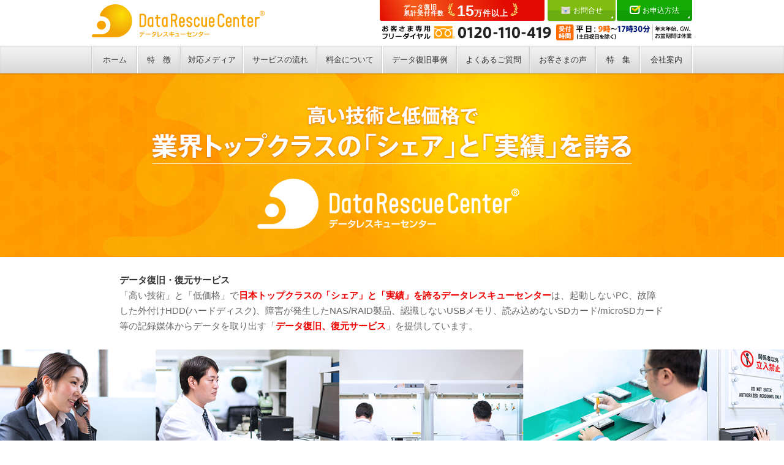

--- FILE ---
content_type: text/html
request_url: https://www.rescue-center.jp/?gad=1&gclid=EAIaIQobChMI5aXWs7ymgAMVTcRMAh2d_whwEAAYASAAEgLfLfD_BwE
body_size: 91351
content:
<!DOCTYPE html PUBLIC "-//W3C//DTD XHTML 1.0 Transitional//EN" "http://www.w3.org/TR/xhtml1/DTD/xhtml1-transitional.dtd">
<html xmlns="http://www.w3.org/1999/xhtml" lang="ja" xml:lang="ja">
<head>
<link rel="canonical" href="https://www.rescue-center.jp/" />
<link rel="alternate" media="only screen and (max-width: 640px)" href="/sp/" />
<meta name="viewport" content="width=1200" />
<meta http-equiv="Content-Type" content="text/html; charset=UTF-8" />
<title>【公式】データレスキューセンター|データ復旧可能リスト確認OK</title>
<meta name="description" content="データ復旧の累計受付件数15万件突破。PC、外付けHDD、SSD、NAS・RAID、SDカード、USBメモリのデータを復元する高技術と低価格に加え「データ復旧可能なリスト」の事前確認OK。Pマーク／ISO27001も取得。" />
<meta name="keywords" content="データ,復旧,復元,レスキュー,センター,ハードディスク,HDD" />
<meta http-equiv="Content-Script-Type" content="text/javascript" />
<meta http-equiv="Content-Style-Type" content="text/css" />
<meta http-equiv="imagetoolbar" content="no" />
<meta name="robots" content="noodp" />
<link href="https://fonts.googleapis.com/css?family=Oswald:400,500,600,700" rel="stylesheet" />
<link rel="stylesheet" type="text/css" href="css/common.css" media="all" />
<link rel="stylesheet" type="text/css" href="css/skin_index.css" media="all" />
<meta property="og:image" content="http://www.rescue-center.jp/img_common/sns20131024.jpg" />
<link rel="shortcut icon" href="/favicon.ico" type="image/x-icon" />
<script type="text/javascript" src="js/module.manager.js" charset="utf-8"></script>
<script type="text/javascript" src="js/jquery.psychokinesis-1.0.0.min.js"></script>
<script type="text/javascript" src="js/jquery.psycle.min.js"></script>
<script type="text/javascript" src="js/jquery.rollover.js"></script>
<script type="text/javascript" src="js/jquery-1.11.2.min.js"></script>
<script type="text/javascript" src="js/jquery.bxslider.min.js"></script>
<script type="text/javascript">
$(document).ready(function() {
	var linkboxes = $(".linkbox");
		for (var i=0; i<linkboxes.length; i++){
		var readmores = $("p.readmore");
		for (var j=0; j<readmores.length; j++){
			$(".linkbox").click(function() {
				var anchorTags = this.getElementsByTagName("a");
				window.location = anchorTags[0].href;
			});
		}
	}
	$("p.readmore").addClass("none");
	$(".linkbox").hover(
		function(){
			$(this).addClass("box_hover");
		},
		function(){
			$(this).removeClass("box_hover");
		}
	);

	var photo_gallery;
	if ($('.gallery_block .slide > ul li').length < 10) {
		$('.gallery_block .slide > ul').append($('.gallery_block .slide > ul li').clone(false));
	}
	photo_gallery = $('.gallery_block .slide > ul').bxSlider(gallery_slide());
});
function gallery_slide() {
	var settings = {
		slideMargin: 0,
		speed: 80000,
		ticker: true,
		minSlides: 3,
		maxSlides: 10,
		slideWidth: 300,
		pager: false,
		controls: false
	};
	return settings;
}
</script>

<!-- Global site tag (gtag.js) - Google Ads: 1071623690 -->
<script async src="https://www.googletagmanager.com/gtag/js?id=AW-1071623690"></script>
<script>
	window.dataLayer = window.dataLayer || [];
	function gtag(){dataLayer.push(arguments);}
	gtag('js', new Date());
	
	gtag('config', 'AW-1071623690', {'allow_enhanced_conversions': true});
	gtag('config', 'UA-199469-2');
	gtag('config', 'G-D1G7W866NC');
</script>

<!-- Microsoft-->
<script>(function(w,d,t,r,u){var f,n,i;w[u]=w[u]||[],f=function(){var o={ti:"343063611", enableAutoSpaTracking: true};o.q=w[u],w[u]=new UET(o),w[u].push("pageLoad")},n=d.createElement(t),n.src=r,n.async=1,n.onload=n.onreadystatechange=function(){var s=this.readyState;s&&s!=="loaded"&&s!=="complete"||(f(),n.onload=n.onreadystatechange=null)},i=d.getElementsByTagName(t)[0],i.parentNode.insertBefore(n,i)})(window,document,"script","//bat.bing.com/bat.js","uetq");</script>

<!-- Yahoo-->
<script async src="https://s.yimg.jp/images/listing/tool/cv/ytag.js"></script>
<script>
window.yjDataLayer = window.yjDataLayer || [];
function ytag() { yjDataLayer.push(arguments); }
ytag({"type":"ycl_cookie"});
</script>
</head>
<body>
<script type="text/javascript" src="sp/js/index.js"></script><!--smartPhone切り替え-->
<a name="gotoTop"></a>

<div id="wrapper">
	<div id="sideBnr">
		<div class="sideBnr_wrapper">
			<div class="sideBnr_bg">
				<a href="/campaign23/"></a>
			</div>
		</div>
	</div>
  <div id="header">
<!--
<h2 id="logo"><a href="/"><img src="/img_common/logo.png" alt="データ復旧はデータレスキューセンター" width="282" /></a></h2>
		<div id="header_menu">
			<ul class="rover">
				<li class="header_menu_btn01"><a href="/express/">お急ぎのお客さまへ<span class="icon_triangle"></span></a></li>
				<li class="header_menu_btn02"><a href="/new_customer/">初めてのお客さまへ<span class="icon_triangle"></span></a></li>
				<li class="header_menu_btn03"><a href="/inquiry/index.cfm"><img src="/img_common/icon_mail.svg" alt="" width="18" />お問合せ<span class="icon_triangle"></span></a></li>
				<li class="header_menu_btn04"><a href="/application/"><img src="/img_common/icon_check.svg" alt="" width="19" />お申込方法<span class="icon_triangle"></span></a></li>
			</ul>
		</div>
		<div id="header_info">
			<p><img src="/img_common/header_info01.png" alt="法人・個人のお客さま 共通フリーダイヤル" width="104" height="26" /><img src="/img_common/header_tel.png" alt="株式会社アラジンへの問い合わせ 0120-110-419" width="182" height="26" /><img src="/img_common/header_info02.png" alt="営業" width="222" height="26" /></p>
		</div>
-->

<h2 id="logo"><a href="/"><img src="/img_common/logo.png" alt="データ復旧はデータレスキューセンター" width="282" /></a></h2>
		<div id="header_menu">
			<!-- 累計受付件数 -->
			<div class="header_bn">データ復旧<br />累計受付件数<span class="header_bn_num"><span>15</span>万件以上</span></div>
			<!-- //累計受付件数 -->
			<ul class="rover">
				<li class="header_menu_btn03"><a href="/inquiry/index.cfm"><img src="/img_common/icon_mail.svg" alt="" width="18" />お問合せ<span class="icon_triangle"></span></a></li>
				<li class="header_menu_btn04"><a href="/application/"><img src="/img_common/icon_check.svg" alt="" width="19" />お申込方法<span class="icon_triangle"></span></a></li>
			</ul>
		</div>
		<div id="header_info">
			<p><img src="/img_common/header_info03.png" alt="お客さま専用フリーダイヤル" width="83" height="26"><img src="/img_common/header_tel02.png" alt="株式会社アラジンへの問い合わせ 0120-110-419" width="203" height="26"><img src="/img_common/header_info04.png" alt="受付時間 平日：9時〜17時30分（土日祝日を除く） 年末年始、GW、お盆期間は休業" width="222" height="26"></p>
		</div>

  </div><!--//header END-->

	<div id="menu">
		<ul id="menu_default">
			<li id="gnavi_home"><a href="/">ホーム</a></li>
			<li id="gnavi_merit"><a href="/merit/">特　徴</a></li>
			<li id="gnavi_media"><a href="/media/">対応メディア</a></li>
			<li id="gnavi_recovery"><a href="/recovery/">サービスの流れ</a></li>
			<li id="gnavi_price"><a href="/price/">料金について</a></li>
			<li id="gnavi_case"><a href="/case/">データ復旧事例</a></li>
			<li id="gnavi_faq"><a href="/faq/">よくあるご質問</a></li>
			<li id="gnavi_customer"><a href="/customer/">お客さまの声</a></li>
			<li id="gnavi_special"><a href="/feature/">特　集</a></li>
			<li id="gnavi_company"><a href="/company/">会社案内</a></li>
		</ul>
		<ul id="menu_short">
			<li id="gnavi_home"><a href="/">ホーム</a></li>
			<li id="gnavi_merit"><a href="/merit/">特　徴</a></li>
			<li id="gnavi_media"><a href="/media/">対応メディア</a></li>
			<li id="gnavi_recovery"><a href="/recovery/">サービスの流れ</a></li>
			<li id="gnavi_price"><a href="/price/">料金について</a></li>
			<li id="gnavi_case"><a href="/case/">データ復旧事例</a></li>
			<li id="gnavi_faq"><a href="/faq/">よくあるご質問</a></li>
			<li id="gnavi_customer"><a href="/customer/">お客さまの声</a></li>
			<li id="gnavi_special"><a href="/feature/">特　集</a></li>
			<li id="gnavi_company"><a href="/company/">会社案内</a></li>
		</ul>
<script type="text/javascript">
var uri = location.href.split('#')[0];
var file= uri.substring(uri.lastIndexOf('/',uri.length)+1,uri.length);
if(file.length>0){
	uri = uri.split(file)[0];
}
var domain = uri.match(/^https?:\/\/[^\/]+/);
if(domain.length>0){
	uri = uri.split(domain)[1];
}

if(uri.match(/^\/$/)){
  if( file.match(/index\.html/) || file.match(/^$/)) $('#menu_default li#gnavi_home').attr("class", "menu_on");
}
if(uri.match(/^\/merit\//)) $('#menu_default li#gnavi_merit').attr("class", "menu_on");
if(uri.match(/^\/media\//)) $('#menu_default li#gnavi_media').attr("class", "menu_on");
if(uri.match(/^\/recovery\//)) $('#menu_default li#gnavi_recovery').attr("class", "menu_on");
if(uri.match(/^\/price\//)) $('#menu_default li#gnavi_price').attr("class", "menu_on");
if(uri.match(/^\/case\//)) $('#menu_default li#gnavi_case').attr("class", "menu_on");
if(uri.match(/^\/faq\//)) $('#menu_default li#gnavi_faq').attr("class", "menu_on");
if(uri.match(/^\/customer\//)) $('#menu_default li#gnavi_customer').attr("class", "menu_on");
if(uri.match(/^\/feature\//)) $('#menu_default li#gnavi_special').attr("class", "menu_on");
if(uri.match(/^\/company\//)) $('#menu_default li#gnavi_company').attr("class", "menu_on");

if(uri.match(/^\/$/)){
  if( file.match(/index\.html/) || file.match(/^$/)) $('#menu_short li#gnavi_home').attr("class", "menu_on");
}
if(uri.match(/^\/merit\//)) $('#menu_short li#gnavi_merit').attr("class", "menu_on");
if(uri.match(/^\/media\//)) $('#menu_short li#gnavi_media').attr("class", "menu_on");
if(uri.match(/^\/recovery\//)) $('#menu_short li#gnavi_recovery').attr("class", "menu_on");
if(uri.match(/^\/price\//)) $('#menu_short li#gnavi_price').attr("class", "menu_on");
if(uri.match(/^\/case\//)) $('#menu_short li#gnavi_case').attr("class", "menu_on");
if(uri.match(/^\/faq\//)) $('#menu_short li#gnavi_faq').attr("class", "menu_on");
if(uri.match(/^\/customer\//)) $('#menu_short li#gnavi_customer').attr("class", "menu_on");
if(uri.match(/^\/feature\//)) $('#menu_short li#gnavi_special').attr("class", "menu_on");
if(uri.match(/^\/company\//)) $('#menu_short li#gnavi_company').attr("class", "menu_on");

</script>
	</div><!--//menu END-->

  <div id="container" class="clearfix">

		<div class="wide_column_block main_slider">
			<div class="wide_column_block_shadow">
				<noscript><img src="img_top/main/static_panel_js.jpg" height="336" width="1060" alt="No JavaScript" /></noscript>
				<div class="slide">
					<div class="reason_no">
						<img src="img_top/main/reason.png" height="22" width="226" alt="データレスキューセンターが選ばれる理由" />
						<div class="num"><img src="img_top/main/num.png" height="14" width="105" alt="" /></div>
					</div>
					<ul>
						<li class="opening">
							<img class="text" src="img_top/main/opening.png" height="205" width="790" alt="高い技術と低価格で業界トップクラスの「シェア」と「実績」を誇る" />
						</li>
						<li>
							<img src="img_top/main/reason01_copy.png" class="copy" height="92" width="592" alt="論理障害の場合はもちろん、重度の物理障害でもデータ復旧可能なリストをご提供" data-x="147" data-y="109" data-z="1" />
							<img src="img_top/main/reason01_image.png" class="object" height="328" width="392" alt="データ復旧可能リストで復旧OK" data-x="700" data-y="20" data-z="2" />
						</li>
						<li>
							<img src="img_top/main/reason02_copy.png" class="copy" height="97" width="393" alt="初期調査無料（キャンセル可能&amp;成功報酬）" data-x="147" data-y="103" data-z="1" />
							<img src="img_top/main/reason02_image01.png" class="object" height="266" width="236" alt="0円" data-x="806" data-y="34" data-z="3" />
							<img src="img_top/main/reason02_image02.png" class="object" height="233" width="180" alt="初期調査" data-x="669" data-y="60" data-z="2" />
						</li>
						<li>
							<img src="img_top/main/reason03_copy.png" class="copy" height="105" width="558" alt="2営業日以内に初期調査結果をご報告（最短6時間以内）" data-x="147" data-y="98" data-z="1" />
							<img src="img_top/main/reason03_image.png" class="object" height="299" width="391" alt="データ復旧の調査結果" data-x="750" data-y="27" data-z="2" />
						</li>
						<li>
							<img src="img_top/main/reason05_copy.png" class="copy" height="144" width="475" alt="高いデータ復元率と万全のセキュリティ（プライバシーマークとISO27001の認証を取得）" data-x="148" data-y="90" data-z="1" />
							<img src="img_top/main/reason05_image01.png" class="object" height="314" width="314" alt="Word/Excel/PPT/PDF/JPGファイル等" data-x="700" data-y="-14" data-z="1" />
							<img src="img_top/main/reason05_image02.png" class="object" height="176" width="180" alt="セキュリティ" data-x="889" data-y="118" data-z="2" />
							<img src="img_top/main/reason05_image03.png" class="object" height="70" width="149" alt="鍵/ロック" data-x="969" data-y="258" data-z="3" />
						</li>
						<li>
							<img src="img_top/main/reason06_copy.png" class="copy" height="97" width="536" alt="高い技術と低価格で、業界トップクラスの「シェア」と「実績」" data-x="147" data-y="109" data-z="1" />
							<img src="img_top/main/reason06_image.png" class="object" height="325" width="349" alt="シェアが伸びてるグラフ" data-x="763" data-y="21" data-z="2" />
						</li>
						<li>
							<img src="img_top/main/reason07_copy.png" class="copy" height="133" width="354" alt="物理障害にも低価格で対応" data-x="149" data-y="105" data-z="1" />
							<img src="img_top/main/reason07_image.png" class="object" height="276" width="393" alt="軽度・重度とも低価格で復旧" data-x="680" data-y="32" data-z="2" />
						</li>
					</ul>
				</div>
				<div class="slide_ctrl">
					<ul>
						<li class="prev"><img src="img_top/main/prev.png" height="45" width="27" alt="前の理由" /></li>
						<li class="next"><img src="img_top/main/next.png" height="45" width="27" alt="次の理由" /></li>
					</ul>
				</div>
			</div>
		</div><!--//wide_column_block END-->

		<div class="wide_column_block description">
			<div class="wide_column_block_shadow">
				<h1>データ復旧・復元サービス</h1>
				<p>「高い技術」と「低価格」で<span class="notice">日本トップクラスの「シェア」と「実績」を誇るデータレスキューセンター</span>は、起動しないPC、故障した外付けHDD(ハードディスク)、障害が発生したNAS/RAID製品、認識しないUSBメモリ、読み込めないSDカード/microSDカード等の記録媒体からデータを取り出す「<strong>データ復旧、復元サービス</strong>」を提供しています。</p>
			</div>
		</div><!--//wide_column_block END-->

		<div class="gallery_block">
			<div class="slide">
				<ul class="clearfix">
					<li><img src="img_top/ph_gallery01.jpg" width="300" height="200" alt="ISO27001(ISMS)の認定証" /></li>
					<li><img src="img_top/ph_gallery02.jpg" width="300" height="200" alt="コールセンターの電話応対" /></li>
					<li><img src="img_top/ph_gallery03.jpg" width="300" height="200" alt="データ復旧解析調査" /></li>
					<li><img src="img_top/ph_gallery04.jpg" width="300" height="200" alt="クリーンベンチでの作業風景" /></li>
					<li><img src="img_top/ph_gallery05.jpg" width="300" height="200" alt="クリーンベンチでのHDD開封作業その1" /></li>
					<li><img src="img_top/ph_gallery06.jpg" width="300" height="200" alt="静脈認証が必要な入り口の写真" /></li>
					<li><img src="img_top/ph_gallery07.jpg" width="300" height="200" alt="クリーンベンチでのHDD開封作業その2" /></li>
					<li><img src="img_top/ph_gallery08.jpg" width="300" height="200" alt="顕微鏡によるUSBメモリのチップ確認" /></li>
				</ul>
			</div>
		</div><!--//gallery_block END-->

		<div class="wide_column_block bgdot">
			<div class="wide_column_box">
				<div class="wide_column_inner reason">
					<h2 class="c_title "><span>選ばれる理由と３つのお約束</span></h2>
					<p class="readtext mb20">データレスキューセンターでは、お見積書とともに<span class="notice">「データ復旧可能なリスト」を提出させていただく正確な調査</span>を実施していますので、<br />「復旧できそうか？」を確認する程度の簡易調査しか実施しないサービスとは、調査・診断の質、レベルが違います。<br />原則、初期調査は無料で調査後のキャンセルも可能ですので、まずはお気軽にご相談、お申し込み下さい。</p>
					<ul class="clearfix">
						<li> <a href="merit/index.html#reason01"><img src="img_top/reason01.png" height="155" width="155" alt="理由1" /></a>
						  <p>データ復旧可能な<br />リストを提供</p>
						</li>
						<li> <a href="merit/index.html#reason02"><img src="img_top/reason02.png" height="155" width="155" alt="理由2" /></a>
						  <p>初期調査無料<br /><small>（キャンセル可能）</small></p>
						</li>
						<li> <a href="merit/index.html#reason03"><img src="img_top/reason03.png" height="155" width="155" alt="理由3" /></a>
						  <p>2営業日以内に報告<br /><small>（最短6時間以内）</small></p>
						</li>
						<li> <a href="merit/index.html#reason04"><img src="img_top/reason04.png" height="155" width="155" alt="理由4" /></a>
							<p>高いデータ復元率と<br />万全のセキュリティ</p>
						</li>
						<li> <a href="merit/index.html#reason05"><img src="img_top/reason05.png" height="155" width="155" alt="理由5" /></a>
							<p>業界トップクラスの<br />「シェア」と「実績」</p>
						</li>
						<li> <a href="merit/index.html#reason06"><img src="img_top/reason06.png" height="155" width="155" alt="理由6" /></a>
						  <p>物理障害にも<br />低価格で対応</p>
						</li>
					</ul>
					<div class="wide_column_inner promises">
						<ul class="clearfix">
							<li><img src="img_top/promises_img01.png" height="160" width="284" alt="お約束その1 データ復旧が不可能だった場合に高額な費用を請求することはありません" /></li>
							<li><img src="img_top/promises_img02.png" height="160" width="284" alt="お約束その2 お客様からの明確なご承諾がない限り、HDDを開封することはありません" /></li>
							<li><img src="img_top/promises_img03.png" height="160" width="284" alt="お約束その3 過大な復旧成功率を掲げる等、お客様を困惑させるような行為はいたしません" /></li>
						</ul>
						<p class="promises-more btn rover btn_case">
							<a href="3promises/">3つのお約束はこちら<span class="icon_triangle"></span></a>
						</p>
					</div>
				</div>
			</div>
		</div><!--//wide_column_block END-->

				<div class="wide_column_block slidebanner">
			<div class="wide_column_box slide">
				<ul class="clearfix rover">
					<li><a href="/rule/"><img src="/img_common/slidebanner/banner_10rule.png" alt="復旧率を下げない為の10のルール" width="306" height="86" /></a></li>
					<li><a href="/panasonic/"><img src="/img_common/slidebanner/panasonic.png" alt="Let's note（レッツノート）限定 データ復旧特別サービス" width="306" height="86" /></a></li>
					<li><a href="/beginner/"><img src="/img_common/slidebanner/new_customer.png" alt="初心者窓口はこちら 用語集やよくあるトラブルなど、わかりやすくご案内します。" width="306" height="86" /></a></li>
					<li><a href="/campaign/"><img src="/img_common/slidebanner/campaign.png" alt="データ保護ノススメ" width="306" height="86" /></a></li>
					<li><a href="/primer/"><img src="/img_common/slidebanner/banner_primer.png" alt="５分で解かる！データバックアップ入門" width="306" height="86" /></a></li>
                    
                    
                    
                    
                    <li><a href="/encryption/"><img src="/img_common/slidebanner/banner_encryption.png" alt="データ復旧と暗号化" width="306" height="86" /></a></li>
                    <li><a href="/elementary/"><img src="/img_common/slidebanner/banner_elementary.png" alt="いまさら聞けないパソコン基礎知識" width="306" height="86" /></a></li>
					<li><a href="/explanation/"><img src="/img_common/slidebanner/banner_explanation.png" alt="メディア解説" width="306" height="86" /></a></li>
					<li><a href="/impossibility/"><img src="/img_common/slidebanner/banner_impossibility.png" alt="データ復旧が困難な障害・メディア" width="306" height="86" /></a></li>
				</ul>
			</div>
			<div class="slide_ctrl">
				<ul>
					<li class="prev"><img src="/img_common/prev.png" height="47" width="27" alt="前へ" /></li>
					<li class="next"><img src="/img_common/next.png" height="47" width="27" alt="次へ" /></li>
				</ul>
			</div>
		</div>
		<!--//wide_column_block END-->

		<div class="wide_column_block bgdot">
			<div class="wide_column_box">
				<div class="wide_column_inner case">
					<h2 class="c_title"><span>データ復旧事例</span></h2>
					<p class="readtext mb20">誤削除やフォーマット、リカバリ、ファイル構造情報の損傷等によりデータが読み出せない「論理障害」のケースだけでなく、<br />ハードディスク(HDD)のヘッドや基盤の故障、認識しないSDカードやUSBメモリの復元等、<br />電気的・機械的に故障している「物理障害」にも完全対応しています。<br />日本トップクラスの復旧件数を誇るデータレスキューセンターの「データ復旧事例」を一部ご紹介いたします。</p>
					<p class="more rover"><a href="case/"><img src="img_common/btn_more.png" alt="詳細はこちら" width="86" height="25" /></a></p>
					<ul class="clearfix">
						<li><a href="case/hdd.html"><img src="img_top/case_hdd_off.png" alt="パソコン、ハードディスク（HDD）" width="106" height="110" /></a></li>
						<li><a href="case/raid.html"><img src="img_top/case_raid_off.png" alt="RAID、Server(サーバー)" width="106" height="110" /></a></li>
						<li><a href="case/terastation.html"><img src="img_top/case_terastation_off.png" alt="TeraStation(テラステーション)" width="106" height="110" /></a></li>
						<li><a href="case/linkstation.html"><img src="img_top/case_linkstation_off.png" alt="LinkStation(リンクステーション)" width="106" height="110" /></a></li>
						<li><a href="case/lanhd.html"><img src="img_top/case_nas_off.png" alt="その他NAS(LANDISK等)" width="106" height="110" /></a></li>
						<li><a href="case/ssd.html"><img src="img_top/case_ssd_off.png" alt="SSD" width="106" height="110" /></a></li>
						<li><a href="case/video_camera.html"><img src="img_top/case_videocamera_off.png" alt="ビデオカメラ" width="106" height="110" /></a></li>
						<li><a href="case/mc.html"><img src="img_top/case_memory_off.png" alt="SDカード、microSDカード" width="106" height="110" /></a></li>
						<li><a href="case/usb.html"><img src="img_top/case_usb_off.png" alt="USBメモリ" width="106" height="110" /></a></li>
					</ul>
					<div class="case02_block">
						<div class="case02_wrapper">
							<div class="case02_inner clearfix">
							<ul>
								<p><img src="img_top/case_img01.png" width="284" height="146" alt="case01 起動しない/認識しない" /></p>
								<li>PC、RAIDが起動しない/電源が入らない</li>
								<li>外付けHDD、NASを認識しない</li>
								<li>HDDからカチカチ、ピーピーと異常音</li>
								<li>SDカード、microSDを認識しない</li>
								<li>PC、デジカメ、スマホに接続しても何も表示されない</li>
								<li>USBメモリを認識しない/差込端子が折れた</li>
								<li>落とした/踏まれた/噛まれた/濡れた</li>
							</ul>
							<ul>
								<p><img src="img_top/case_img02.png" width="284" height="146" alt="case02 削除/データ消失" /></p>
								<li>データを削除した</li>
								<li>削除した後に撮影、上書きした</li>
								<li>誤って初期化、フォーマットしてしまった</li>
								<li>リカバリしたらデータが消えた</li>
								<li>コピー、移動をしたらデータが無い</li>
								<li>突然データが消えた/中身が空の状態</li>
								<li>子供が触っていたらデータが消えた</li>
							</ul>
							<ul>
								<p><img src="img_top/case_img03.png" width="284" height="146" alt="case03 エラーメッセージが表示される" /></p>
								<li>フォーマットしますか？</li>
								<li>SDカードが破損/SDカード異常です</li>
								<li>USBデバイスが認識されていません</li>
								<li>RAIDのリビルド中（再構築中）にエラー</li>
								<li>ファイルまたはディレクトリが壊れているため、読み取ることができません</li>
								<li>ファイル名、ディレクトリ名、またはボリュームラベルの構文が間違っています</li>
							</ul>
							</div>
						</div>
					</div>
					<p class="btn rover btn_case">
						<a href="case/">データ復旧事例はこちら！<span class="icon_triangle"></span></a>
					</p>
				</div>
			</div>
		</div><!--//wide_column_block END-->

		<div class="wide_column_block price">
			<div class="wide_column_box clearfix">
				<h2 class="c_title"><span>料金について</span></h2>
				<p class="more rover"><a href="price/"><img src="img_common/btn_more.png" alt="詳細はこちら" width="86" height="25" /></a></p>
				<p class="readtext mb20">他社様やメーカー様で復旧不可能だった媒体や費用面でキャンセルされた媒体でもデータレスキューセンターにおまかせください。<br />Windows・Macをはじめ、幅広いOSと記録媒体(PC/Server・外付けHDD/内蔵ハードディスク・<br />NAS/RAID・TeraStation/LinkStation・SDカード/microSDカード・USBメモリ・SSD等)から、<br /><span class="notice">初期調査無料</span>で<span class="notice">論理障害は格安固定料金</span>、電気的・機械的に故障している<span class="notice">物理障害も低価格</span>でデータ復旧、復元します。</p>
				<div class="price_block">
					<div class="price_box">
						<div class="price_inner">
							<table width="100%" class="price_table">
								<tr>
									<th align="left"><img src="img_top/price_text.gif" alt="※対応メディアの一部です" width="138" height="31" /></th>
									<th width="147" align="center" class="price_title price_orange">初期調査費用</th>
									<th width="229" align="center" class="price_title price_darkorange">データ復旧費用</th>
									<th>&nbsp;</th>
								</tr>
								<tr>
									<td><span class="emphasis">パソコン/内蔵ハードディスク/外付けHDD</span></td>
									<td class="line3px line3px_hd">無料</td>
									<td align="center">19,800円(税込21,780円)〜</td>
									<td width="140" class="rover"><p class="btn_price"><a href="price/index.html#harddisk">料金表はこちら<span class="icon_triangle"></span></a></p></td>
								</tr>
								<tr>
									<td><span class="emphasis">SDカード/USBメモリ/メモリーカード他</span></td>
									<td class="line3px">無料</td>
									<td align="center">9,800円(税込10,780円)〜</td>
									<td class="rover"><p class="btn_price"><a href="price/index.html#mc">料金表はこちら<span class="icon_triangle"></span></a></p></td>
								</tr>
								<tr>
									<td><span class="emphasis">MO/CD/DVD/BD（ブルーレイディスク）</span></td>
									<td class="line3px line3px_ft">無料</td>
									<td align="center">19,800円(税込21,780円)〜</td>
									<td class="rover"><p class="btn_price"><a href="price/index.html#mo_cd">料金表はこちら<span class="icon_triangle"></span></a></p></td>
								</tr>
							</table>
							<p class="price_info"><img src="img_top/price_info.gif" alt="キャンセル可能！成功報酬！2営業日(最短6時間)以内に結果報告！" width="525" height="45" /></p>
						</div>
					</div>
				</div>

			</div><!--//wide_column_box END-->
		</div><!--//wide_column_block END-->


		<div class="wide_column_block bgdot">
			<div class="wide_column_box">
				<div class="wide_column_inner recovery">
					<h2 class="c_title"><span>サービスの流れ</span></h2>
					<p class="more rover"><a href="recovery/"><img src="img_common/btn_more.png" alt="詳細はこちら" width="86" height="25" /></a></p>
					<p class="readtext mb20">データ復旧のお申込み〜調査〜報告〜復旧作業〜納品までの流れについてご紹介します。<br />データレスキューセンターは媒体到着後2営業日(最短6時間)以内に初期調査結果をご報告することが可能です。<br />他社とのスピードの違いを実感してください。</p>
					<ul class="clearfix">
						<li><a href="/recovery/index.html#recovery01"><img src="img_top/recovery01_off.png" alt="お問合せ・お申込み" width="120" height="130" /></a></li>
						<li><a href="/recovery/index.html#recovery02"><img src="img_top/recovery02_off.png" alt="媒体送付（持込）" width="120" height="130" /></a></li>
						<li><a href="/recovery/index.html#recovery03"><img src="img_top/recovery03_off.png" alt="媒体到着（受取）" width="120" height="130" /></a></li>
						<li><a href="/recovery/index.html#recovery04"><img src="img_top/recovery04_off.png" alt="データ復旧の初期調査" width="120" height="130" /></a></li>
						<li><a href="/recovery/index.html#recovery05"><img src="img_top/recovery05_off.png" alt="調査結果のご報告" width="120" height="130" /></a></li>
						<li><a href="/recovery/index.html#recovery06"><img src="img_top/recovery06_off.png" alt="データ復旧作業" width="120" height="130" /></a></li>
						<li><a href="/recovery/index.html#recovery07"><img src="img_top/recovery07_off.png" alt="発送（引き渡し）" width="120" height="130" /></a></li>
						<li><a href="/recovery/index.html#recovery08"><img src="img_top/recovery08_off.png" alt="データのご確認（納品検収）" width="120" height="130" /></a></li>
					</ul>
				</div>
			</div>
		</div><!--//wide_column_block END-->


		<div class="wide_column_block faq">
			<p class="more rover"><a href="faq/"><img src="img_common/btn_more.png" alt="詳細はこちら" width="86" height="25" /></a></p>
			<div class="wide_column_box clearfix">
				<h2 class="c_title"><span>よくあるご質問</span></h2>

				<p class="readtext mb20">データ復旧にかかる時間や費用など、データレスキューセンターに寄せられるよくあるご質問とその回答をご紹介いたします。<br />他にもご不明な点がございましたら、相談・通話無料で承っておりますのでお気軽にお問合せください。</p>
				<div class="slide">
					<ul>
						<li>
							<div class="faq_block linkbox">
								<div class="faq_box">
									<p><a href="/faq/how.html#how01">調査/復旧作業には、どのくらいの時間がかかりますか？</a></p>
								</div>
							</div><!--//faq_block END-->

							<div class="faq_block linkbox">
								<div class="faq_box">
									<p><a href="faq/cost.html#cost02">初期調査は無料ですか？また、どこまでが無料ですか？</a></p>
								</div>
							</div><!--//faq_block END-->

							<div class="faq_block linkbox">
								<div class="faq_box">
									<p><a href="faq/cost.html#cost04">復旧できない場合でも、復旧費用が発生する事はありますか？</a></p>
								</div>
							</div><!--//faq_block END-->
							<div class="faq_block linkbox">
								<div class="faq_box">
									<p><a href="faq/how.html#how05">どのデータが復旧できるか事前に分かりますか？</a></p>
								</div>
							</div><!--//faq_block END-->

							<div class="faq_block linkbox">
								<div class="faq_box">
									<p><a href="faq/how.html#how17">他社にHDDを依頼したら60分程度の調査で「復旧できると思いますが、やってみないと分からない」と言われ心配です</a></p>
								</div>
							</div><!--//faq_block END-->
							<div class="faq_block linkbox">
								<div class="faq_box">
									<p><a href="faq/other.html#other01">個人情報の取り扱いは大丈夫ですか？</a></p>
								</div>
							</div><!--//faq_block END-->
						</li>
						<li>
							<div class="faq_block linkbox">
								<div class="faq_box">
									<p><a href="faq/apply.html#apply01">申し込む際、何が必要ですか？</a></p>
								</div>
							</div><!--//faq_block END-->

							<div class="faq_block linkbox">
								<div class="faq_box">
									<p><a href="faq/apply.html#apply04">持ち込みは可能ですか？</a></p>
								</div>
							</div><!--//faq_block END-->

							<div class="faq_block linkbox">
								<div class="faq_box">
									<p><a href="faq/apply.html#apply02">どのようにして送付したらいいですか？</a></p>
								</div>
							</div><!--//faq_block END-->

							<div class="faq_block linkbox">
								<div class="faq_box">
									<p><a href="faq/apply.html#apply06">申込時、返送時の送料はどうなりますか？</a></p>
								</div>
							</div><!--//faq_block END-->

							<div class="faq_block linkbox">
								<div class="faq_box">
									<p><a href="faq/service.html#service19">調査を依頼した媒体（メディア）は返してもらえますか？</a></p>
								</div>
							</div><!--//faq_block END-->
							<div class="faq_block linkbox">
								<div class="faq_box">
									<p><a href="faq/cost.html#cost06">他社での診断結果をもとに、見積りをもらえませんか？</a></p>
								</div>
							</div><!--//faq_block END-->
						</li>
						<li>
							<div class="faq_block linkbox">
								<div class="faq_box">
									<p><a href="faq/service.html#service06">故障した媒体の修理を行ってもらえませんか？</a></p>
								</div>
							</div><!--//faq_block END-->

							<div class="faq_block linkbox">
								<div class="faq_box">
									<p><a href="faq/service.html#service02">復旧データはどのような形でもらえますか？</a></p>
								</div>
							</div><!--//faq_block END-->

							<div class="faq_block linkbox">
								<div class="faq_box">
									<p><a href="faq/service.html#service08">他社やメーカーで復旧できないと言われたのですが？</a></p>
								</div>
							</div><!--//faq_block END-->
							<div class="faq_block linkbox">
								<div class="faq_box">
									<p><a href="faq/service.html#service14">暗号化されているのですが、データ復旧できますか？</a></p>
								</div>
							</div><!--//faq_block END-->


							<div class="faq_block linkbox">
								<div class="faq_box">
									<p><a href="faq/other.html#other02">セキュリティ（情報漏洩）は大丈夫ですか？</a></p>
								</div>
							</div><!--//faq_block END-->
						</li>
					</ul>
				</div>
				<div class="slide_marker">
					<ul></ul>
				</div>
				<div class="slide_ctrl">
					<ul>
						<li class="prev"><img src="img_common/prev.png" height="47" width="27" alt="前へ" /></li>
						<li class="next"><img src="img_common/next.png" height="47" width="27" alt="次へ" /></li>
					</ul>
				</div>
		  </div><!--//wide_column_box END-->
		</div><!--//wide_column_block END-->


			<div class="wide_column_block bgdot">
			<div class="wide_column_box">
				<div class="wide_column_inner customer">
					<h2 class="c_title"><span>お客さまの声</span></h2>
					<p class="more rover"><a href="customer/"><img src="img_common/btn_more.png" alt="詳細はこちら" width="86" height="25" /></a></p>
					<p class="readtext">日本TOPクラスのシェアを誇るデータレスキューセンターは、<span class="notice">全国のお客さまから高い評価</span>をいただいており、<br />法人様・個人様問わず全国各地（北海道、東北、関東、中部、近畿、中国・四国、九州、沖縄）からのご依頼に福岡本社で対応いたします。<br />データ復旧でお困りの際は、「高い技術力」と「低価格」で評判のデータレスキューセンターを是非ご利用ください。</p>
					<div class="slide">
						<ul>
							<li>
								<div class="customer_slideitem_block">
									<div class="customer_slideitem_box">
										<div class="customer_slideitem_inner">
											<a href="customer/nipponham.html"><span class="logo"><img src="customer/img/thumbnail_nipponham.png" width="258" height="108" alt="" /></span>
											<span class="customer_name">日本ハム株式会社様</span>
											<span class="textarea">データ復旧可能なリストのおかげで、復旧出来るデータを把握することができ、大変助かりました。</span></a>
										</div>
									</div>
								</div><!--//日本ハム様 END-->



							<div class="customer_slideitem_block">
									<div class="customer_slideitem_box">
										<div class="customer_slideitem_inner">
											<a href="customer/noguchi.html"><span class="logo"><img src="customer/img/thumbnail_person.png" width="258" height="108" alt="個人のお客さま" /></span>
											<span class="customer_name">アルピニスト 野口 健様</span>
											<span class="textarea">料金体系も明確で、早急に対応してくださること、個人情報の取扱も信頼できると感じました。</span></a>
										</div>
									</div>
								</div><!--//アルピニスト 野口 健様 END-->
								<div class="customer_slideitem_block">
									<div class="customer_slideitem_box">
										<div class="customer_slideitem_inner">
											<a href="customer/jt.html"><span class="logo"><img src="customer/img/thumbnail_jt.png" width="258" height="108" alt="JT様ロゴ" /></span>
											<span class="customer_name">日本たばこ産業株式会社様</span>
											<span class="textarea">料金も明確かつ他社より低価格で、技術力の高さとスピードにも満足しました。</span></a>
										</div>
									</div>
								</div><!--//JT様 END-->
	
								<div class="customer_slideitem_block">
									<div class="customer_slideitem_box">
										<div class="customer_slideitem_inner">
											<a href="customer/kusuhara.html"><span class="logo"><img src="customer/img/thumbnail_person.png" width="258" height="108" alt="個人のお客さま" /></span>
											<span class="customer_name">東京大学 教授 楠原洋之様</span>
											<span class="textarea">金曜日の朝にHDDが到着したとの連絡をうけ、翌日土曜日には調査結果の報告を頂きました。</span></a>
										</div>
									</div>
								</div><!--//楠原洋之様 END-->
								<!--div class="customer_slideitem_block">
									<div class="customer_slideitem_box">
										<div class="customer_slideitem_inner">
											<a href="customer/ajinomoto.html"><span class="logo"><img src="customer/img/thumbnail_ajinomoto.png" width="258" height="108" alt="味の素様ロゴ" /></span>
											<span class="customer_name">味の素株式会社様</span>
											<span class="textarea">復旧可能なデータのリストをいただき、希望のファイル名等についてもきちんと確認ができました。</span></a>
										</div>
									</div>
								</div--><!--//味の素株式会社様 END-->
								<div class="customer_slideitem_block">
									<div class="customer_slideitem_box">
										<div class="customer_slideitem_inner">
											<a href="customer/muji.html"><span class="logo"><img src="customer/img/thumbnail_muji.png" width="258" height="108" alt="良品計画様ロゴ" /></span>
											<span class="customer_name">株式会社良品計画様</span>
											<span class="textarea">東京にもデータ復旧のサービスを提供している企業が多数ある中、福岡にある御社に依頼。</span></a>
										</div>
									</div>
								</div><!--//株式会社良品計画様 END-->
								<div class="customer_slideitem_block">
									<div class="customer_slideitem_box">
										<div class="customer_slideitem_inner">
											<a href="customer/jr.html"><span class="logo"><img src="customer/img/thumbnail_jrkyushu.png" width="258" height="108" alt="JR九州様ロゴ" /></span>
											<span class="customer_name">九州旅客鉄道株式会社様</span>
											<span class="textarea">「復旧可能なファイルリスト」の通りに、フォルダ構造まで完璧に復旧されていました。</span></a>
										</div>
									</div>
								</div><!--//JR九州(九州旅客鉄道株式会社)様 END-->

								<div class="customer_slideitem_block">
									<div class="customer_slideitem_box">
										<div class="customer_slideitem_inner">
											<a href="customer/shiga.html"><span class="logo"><img src="customer/img/thumbnail_person.png" width="258" height="108" alt="個人のお客さま" /></span>
											<span class="customer_name">大阪大学 教授 志賀向子様</span>
											<span class="textarea">重要なデータで消えては困るということもあり、信用できるデータ復旧会社に依頼しました。</span></a>
										</div>
									</div>
								</div><!--//志賀向子様 END-->

								<div class="customer_slideitem_block">
									<div class="customer_slideitem_box">
										<div class="customer_slideitem_inner">
											<a href="customer/kajima.html"><span class="logo"><img src="customer/img/thumbnail_kashima.png" width="258" height="108" alt="鹿島建設様ロゴ" /></span>
											<span class="customer_name">鹿島建設株式会社様</span>
											<span class="textarea">他の企業へ依頼したこともありましたが、今後はデータレスキューセンターさんに相談します。</span></a>
										</div>
									</div>
								</div><!--//鹿島建設株式会社様 END-->

								<div class="customer_slideitem_block">
									<div class="customer_slideitem_box">
										<div class="customer_slideitem_inner">
											<a href="customer/kawamura.html"><span class="logo"><img src="customer/img/thumbnail_person.png" width="258" height="108" alt="個人のお客さま" /></span>
											<span class="customer_name">筑波大学  准教授 川村卓様</span>
											<span class="textarea">動画データの為にデータ量も多く、10万円程度かかると予想していましたが3万円程度で済みました。</span></a>
										</div>
									</div>
								</div><!--//川村卓様様 END-->
								<div class="customer_slideitem_block">
									<div class="customer_slideitem_box">
										<div class="customer_slideitem_inner">
											<a href="customer/toto.html"><span class="logo"><img src="customer/img/thumbnail_toto.png" width="258" height="108" alt="TOTO様ロゴ" /></span>
											<span class="customer_name">TOTOアクアエンジ株式会社様</span>
											<span class="textarea">低価格な上に復旧可能なファイルリストまで提示していただけることが決め手になりました。</span></a>
										</div>
									</div>
								</div><!--//TOTOアクアエンジ株式会社様 END-->


								<div class="customer_slideitem_block">
									<div class="customer_slideitem_box">
										<div class="customer_slideitem_inner">
											<a href="customer/daihatsu.html"><span class="logo"><img src="customer/img/thumbnail_daihatsu.png" width="258" height="108" alt="ダイハツディーゼル西日本様ロゴ" /></span>
											<span class="customer_name">ダイハツディーゼル西日本株式会社様</span>
											<span class="textarea">スピーディーに対応していただき感謝しかありません。費用面も大変満足しています。</span></a>
										</div>
									</div>
								</div><!--//ダイハツディーゼル西日本株式会社様 END-->

								<div class="customer_slideitem_block">
									<div class="customer_slideitem_box">
										<div class="customer_slideitem_inner">
											<a href="customer/tanaka.html"><span class="logo"><img src="customer/img/thumbnail_person.png" width="258" height="108" alt="個人のお客さま" /></span>
											<span class="customer_name">明治大学 教授 田中友章様</span>
											<span class="textarea">データレスキューセンターさんは、対応の一つ一つが丁寧で細やかな気配りを感じられました。</span></a>
										</div>
									</div>
								</div><!--//田中友章様 END-->
											<div class="customer_slideitem_block">
									<div class="customer_slideitem_box">
										<div class="customer_slideitem_inner">
											<a href="customer/jfe.html"><span class="logo"><img src="customer/img/thumbnail_jfe.png" width="258" height="108" alt="JFE様ロゴ" /></span>
											<span class="customer_name">JFEエンジニアリング株式会社様</span>
											<span class="textarea">RAID5(HDD3台)にも関わらず、48時間以内の報告で復旧可能なデータリストも確認できました。</span></a>
										</div>
									</div>
								</div><!--//JFEエンジニアリング株式会社様 END-->

								<div class="customer_slideitem_block">
									<div class="customer_slideitem_box">
										<div class="customer_slideitem_inner">
											<a href="customer/nishioka.html"><span class="logo"><img src="customer/img/thumbnail_person.png" width="258" height="108" alt="個人のお客さま" /></span>
											<span class="customer_name">中央大学 教授 西岡英俊様</span>
											<span class="textarea">安心してお願いできそうということですぐに申し込みました。無事にデータが復旧できてよかったです。</span></a>
										</div>
									</div>
								</div><!--//中央大学 教授 西岡英俊様END-->

							<div class="customer_slideitem_block">
									<div class="customer_slideitem_box">
										<div class="customer_slideitem_inner">
											<a href="customer/casio.html"><span class="logo"><img src="customer/img/thumbnail_casio.png" width="258" height="108" alt="カシオ様ロゴ" /></span>
											<span class="customer_name">カシオ情報機器株式会社様</span>
											<span class="textarea">RAID（NAS）HDDの物理障害でしたが、技術力の高さとスピードに大変満足しています。</span></a>
										</div>
									</div>
								</div><!--//カシオ情報機器様 END-->
								<div class="customer_slideitem_block">
									<div class="customer_slideitem_box">
										<div class="customer_slideitem_inner">
											<a href="customer/fancl.html"><span class="logo"><img src="customer/img/thumbnail_fancl.png" width="258" height="108" alt="ファンケル様ロゴ" /></span>
											<span class="customer_name">株式会社ファンケル様</span>
											<span class="textarea">技術力の高さもさることながら、丁寧なフォローが御社の信頼と実績に繋がっていると実感。</span></a>
										</div>
									</div>
								</div><!--//株式会社ファンケル様 END-->

								<div class="customer_slideitem_block">
									<div class="customer_slideitem_box">
										<div class="customer_slideitem_inner">
											<a href="customer/hibiki.html"><span class="logo"><img src="customer/img/thumbnail_person.png" width="258" height="108" alt="個人のお客さま" /></span>
											<span class="customer_name">東北大学 教授  日引聡様</span>
											<span class="textarea">信頼関係のある会社ということでパナソニックさんからご紹介いただいて本当によかったです。</span></a>
										</div>
									</div>
								</div><!--//東北大学 教授 日引聡様様 END-->
						<div class="customer_slideitem_block">
									<div class="customer_slideitem_box">
										<div class="customer_slideitem_inner">
											<a href="customer/daiwa.html"><span class="logo"><img src="customer/img/thumbnail_daiwa.png" width="258" height="108" alt="大和リース様ロゴ" /></span>
											<span class="customer_name">大和リース株式会社様</span>
											<span class="textarea">日曜にも関わらず復旧作業〜発送までしていただいたので、月曜に受け取ることができました。</span></a>
										</div>
									</div>
								</div><!--//大和リース株式会社様 END-->

								<div class="customer_slideitem_block">
									<div class="customer_slideitem_box">
										<div class="customer_slideitem_inner">
											<a href="customer/asano.html"><span class="logo"><img src="customer/img/thumbnail_person.png" width="258" height="108" alt="個人のお客さま" /></span>
											<span class="customer_name">北海道大学 准教授 浅野圭佑様</span>
											<span class="textarea">とにかく信頼できる業者さんにしっかり見ていただいてデータを復旧したいという思いが一番でした。</span></a>
										</div>
									</div>
								</div><!--//北海道大学 准教授 浅野圭佑様END-->
								<div class="customer_slideitem_block">
									<div class="customer_slideitem_box">
										<div class="customer_slideitem_inner">
											<a href="customer/nishitetsu.html"><span class="logo"><img src="customer/img/thumbnail_nishitetsu.png" width="258" height="108" alt="にしてつ様ロゴ" /></span>
											<span class="customer_name">西日本鉄道株式会社様</span>
											<span class="textarea">ホームページに上限価格が表示されているため、重度の物理障害であってもコスト面の不安が小さい。</span></a>
										</div>
									</div>
								</div><!--//にしてつ様 END-->	
								<div class="customer_slideitem_block">
									<div class="customer_slideitem_box">
										<div class="customer_slideitem_inner">
											<a href="customer/toyo-rubber.html"><span class="logo"><img src="customer/img/thumbnail_toyotires.png" width="258" height="108" alt="TOYO TIRE様ロゴ" /></span>
											<span class="customer_name">TOYO TIRE株式会社様</span>
											<span class="textarea">データの復旧作業を依頼した翌日の朝には復旧されたデータを受け取ることが出来ました。</span></a>
										</div>
									</div>
								</div><!--//TOYO TIRE株式会社様 END-->
	
								<div class="customer_slideitem_block">
									<div class="customer_slideitem_box">
										<div class="customer_slideitem_inner">
											<a href="customer/komada.html"><span class="logo"><img src="customer/img/thumbnail_person.png" width="258" height="108" alt="個人のお客さま" /></span>
											<span class="customer_name">上智大学 教授 駒田泰土様</span>
											<span class="textarea">復旧可能なデータリストを見て、かなり多くのデータが復旧できると思い、復旧依頼の指示を出しました。</span></a>
										</div>
									</div>
								</div><!--//上智大学 教授 駒田泰土様END-->

								<div class="customer_slideitem_block">
									<div class="customer_slideitem_box">
										<div class="customer_slideitem_inner">
											<a href="customer/kyoto.html"><span class="logo"><img src="customer/img/thumbnail_kyoto-univ.png" width="258" height="108" alt="京都大学大学院 理学研究科 宇宙線研究室様様ロゴ" /></span>
											<span class="customer_name">京都大学大学院様</span>
											<span class="textarea">対応も丁寧にしていただきましたし、料金的にリーズナブルで大変満足しております。</span></a>
										</div>
									</div>
								</div><!--//京都大学大学院 理学研究科 宇宙線研究室様 END-->
								<div class="customer_slideitem_block">
									<div class="customer_slideitem_box">
										<div class="customer_slideitem_inner">
											<a href="customer/kuroki.html"><span class="logo"><img src="customer/img/thumbnail_person.png" width="258" height="108" alt="個人のお客さま" /></span>
											<span class="customer_name">立命館大学 教授 黒木正樹様</span>
											<span class="textarea">別の外付けHDDもお世話になると思いますが、周りに困っている人がいれば紹介したいと思います。</span></a>
										</div>
									</div>
								</div><!--//立命館大学 教授 黒木正樹様END-->

								<div class="customer_slideitem_block">
									<div class="customer_slideitem_box">
										<div class="customer_slideitem_inner">
											<a href="customer/m-protechs.html"><span class="logo"><img src="customer/img/thumbnail_m-protechs.png" width="258" height="108" alt="丸紅プロテックス様ロゴ" /></span>
											<span class="customer_name">丸紅プロテックス株式会社様</span>
											<span class="textarea">こちらの所在地は東京でデータレスキューセンターさんは福岡でしたが迅速に対応をいただきました。</span></a>
										</div>
									</div>
								</div><!--//丸紅プロテックス株式会社様 END-->
							</li>

							<li>

									<div class="customer_slideitem_block">
									<div class="customer_slideitem_box">
										<div class="customer_slideitem_inner">
											<a href="customer/kubota.html"><span class="logo"><img src="customer/img/thumbnail_kubota.png" width="258" height="108" alt="クボタシステムズ様ロゴ" /></span>
											<span class="customer_name">クボタシステムズ株式会社様</span>
											<span class="textarea">障害が重いほど、郵送にかかる時間よりも技術力と営業時間に大きく左右されると思い次へます。</span></a>
										</div>
									</div>
								</div><!--//クボタシステムズ株式会社様 END-->
								<div class="customer_slideitem_block">
									<div class="customer_slideitem_box">
										<div class="customer_slideitem_inner">
											<a href="customer/tomimatsu.html"><span class="logo"><img src="customer/img/thumbnail_person.png" width="258" height="108" alt="個人のお客さま" /></span>
											<span class="customer_name">九州大学 教授 富松潔様</span>
											<span class="textarea">タイムロスがなく非常に助かりました。確かな技術力を感じています。</span></a>
										</div>
									</div>
								</div><!--//富松潔様 END-->
								<div class="customer_slideitem_block">
									<div class="customer_slideitem_box">
										<div class="customer_slideitem_inner">
											<a href="customer/taiyo.html"><span class="logo"><img src="customer/img/thumbnail_taiyo.png" width="258" height="108" alt="大陽日酸様ロゴ" /></span>
											<span class="customer_name">大陽日酸株式会社様</span>
											<span class="textarea">データレスキューセンターさんの大きな魅力の一つはレスポンスの速さと丁寧さだと思います。</span></a>
										</div>
									</div>
								</div><!--//大陽日酸様 END-->
								<div class="customer_slideitem_block">
									<div class="customer_slideitem_box">
										<div class="customer_slideitem_inner">
											<a href="customer/matsuda.html"><span class="logo"><img src="customer/img/thumbnail_person.png" width="258" height="108" alt="個人のお客さま" /></span>
											<span class="customer_name">東京理科大学 教授 松田良一様</span>
											<span class="textarea">東京にある近場のデータ復旧会社ではなく、福岡のデータレスキューセンターさんにお願いしました。</span></a>
										</div>
									</div>
								</div><!--//東京理科大学 教授 松田良一様END-->
								<div class="customer_slideitem_block">
									<div class="customer_slideitem_box">
										<div class="customer_slideitem_inner">
											<a href="customer/maruzen.html"><span class="logo"><img src="customer/img/thumbnail_maruzen.png" width="258" height="108" alt="丸善様ロゴ" /></span>
											<span class="customer_name">丸善株式会社様</span>
											<span class="textarea">料金が不明瞭な会社も多いですが、データレスキューセンターさんは分かりやすい料金体系。</span></a>
										</div>
									</div>
								</div><!--//丸善株式会社様 END-->
								<div class="customer_slideitem_block">
									<div class="customer_slideitem_box">
										<div class="customer_slideitem_inner">
											<a href="customer/saibugas.html"><span class="logo"><img src="customer/img/thumbnail_saibu.png" width="258" height="108" alt="西部ガス様ロゴ" /></span>
											<span class="customer_name">西部ガス株式会社様</span>
											<span class="textarea">データレスキューセンターさんは評判通り、良いデータ復旧サービスを提供されてると思います。</span></a>
										</div>
									</div>
								</div><!--//西部ガス様 END-->



								<div class="customer_slideitem_block">
									<div class="customer_slideitem_box">
										<div class="customer_slideitem_inner">
											<a href="customer/nakano.html"><span class="logo"><img src="customer/img/thumbnail_person.png" width="258" height="108" alt="個人のお客さま" /></span>
											<span class="customer_name">金沢大学 准教授 中野涼子様</span>
											<span class="textarea">近場や関東圏内の業者も検討しましたが、一番安心できる業者はどこかを重点的に確認しました。</span></a>
										</div>
									</div>
								</div><!--//中野涼子様END-->
								<div class="customer_slideitem_block">
									<div class="customer_slideitem_box">
										<div class="customer_slideitem_inner">
											<a href="customer/knt.html"><span class="logo"><img src="customer/img/thumbnail_knt.png" width="258" height="108" alt="近畿日本ツーリスト様ロゴ" /></span>
											<span class="customer_name">近畿日本ツーリスト株式会社様</span>
											<span class="textarea">復旧可能なデータリストと見積書を確認した上で、復旧作業の依頼を検討できる点が良かった。</span></a>
										</div>
									</div>
								</div><!--//近畿日本ツーリスト株式会社様 END-->

								<div class="customer_slideitem_block">
									<div class="customer_slideitem_box">
										<div class="customer_slideitem_inner">
											<a href="customer/hayashi.html"><span class="logo"><img src="customer/img/thumbnail_person.png" width="258" height="108" alt="個人のお客さま" /></span>
											<span class="customer_name">九州大学 教授 林克彦様</span>
											<span class="textarea">大学の事務に相談したところ、大学としての取引事例も、実際の対応事例も多数あるとのことで依頼。</span></a>
										</div>
									</div>
								</div><!--//林克彦様END-->
									<div class="customer_slideitem_block">
										<div class="customer_slideitem_box">
											<div class="customer_slideitem_inner">
												<a href="customer/etic.html"><span class="logo"><img src="customer/img/thumbnail_etic.png" width="258" height="108" alt="朝日エティック様ロゴ" /></span>
												<span class="customer_name">朝日エティック株式会社様</span>
												<span class="textarea">事前にデータリストを送付いただけますし、信頼出来るサービスを提供されてると思います。</span></a>
											</div>
										</div>
									</div><!--//朝日エティック様 END-->

								<div class="customer_slideitem_block">
									<div class="customer_slideitem_box">
										<div class="customer_slideitem_inner">
											<a href="customer/newotani.html"><span class="logo"><img src="customer/img/thumbnail_newotani.png" width="258" height="108" alt="ホテルニューオータニ博多様ロゴ" /></span>
											<span class="customer_name">ホテルニューオータニ博多様</span>
											<span class="textarea">月曜にHDDを持ち込みして翌日の火曜には復旧可能なデータリストと見積書を受け取りました。</span></a>
										</div>
									</div>
								</div>
								<div class="customer_slideitem_block">
									<div class="customer_slideitem_box">
										<div class="customer_slideitem_inner">
											<a href="customer/tomita.html"><span class="logo"><img src="customer/img/thumbnail_person.png" width="258" height="108" alt="個人のお客さま" /></span>
											<span class="customer_name">岩手大学 教授 冨田浩史様</span>
											<span class="textarea">他のデータ復旧業者は費用などの説明にあいまいな点が多く、はっきりしない印象を受けました</span></a>
										</div>
									</div>
								</div><!--//岩手大学 教授 冨田浩史様 END-->
								<div class="customer_slideitem_block">
									<div class="customer_slideitem_box">
										<div class="customer_slideitem_inner">
											<a href="customer/whg.html"><span class="logo"><img src="customer/img/thumbnail_whg.png" width="258" height="108" alt="WHG西日本様ロゴ" /></span>
											<span class="customer_name">WHG西日本(藤田観光グループ)様</span>
											<span class="textarea">必ずデータ復旧可能なリストの提示があること、ホームページ上に費用面の掲載があることが決め手。</span></a>
										</div>
									</div>
								</div><!--//WHG西日本様 END-->

								<div class="customer_slideitem_block">
									<div class="customer_slideitem_box">
										<div class="customer_slideitem_inner">
											<a href="customer/watanabe.html"><span class="logo"><img src="customer/img/thumbnail_person.png" width="258" height="108" alt="個人のお客さま" /></span>
											<span class="customer_name">佐賀大学 准教授 渡邊啓史様</span>
											<span class="textarea">結果報告まで丁寧に段階を踏んで対応をしてくださったので、不満はありません。</span></a>
										</div>
									</div>
								</div><!--//佐賀大学 准教授 渡邊啓史様END-->

								<div class="customer_slideitem_block">
									<div class="customer_slideitem_box">
										<div class="customer_slideitem_inner">
											<a href="customer/ncc.html"><span class="logo"><img src="customer/img/thumbnail_ncc.png" width="258" height="108" alt="長崎文化放送様ロゴ" /></span>
											<span class="customer_name">長崎文化放送様</span>
											<span class="textarea">データレスキューセンターさんには考え得る最短の時間と費用で最良の結果を出していただきました。</span></a>
										</div>
									</div>
								</div><!--//長崎文化放送様END-->
								<div class="customer_slideitem_block">
									<div class="customer_slideitem_box">
										<div class="customer_slideitem_inner">
											<a href="customer/plus.html"><span class="logo"><img src="customer/img/thumbnail_plus.png" width="258" height="108" alt="プラス様ロゴ" /></span>
											<span class="customer_name">プラス株式会社様</span>
											<span class="textarea">Windowsサーバー内蔵HDDの為、高額な費用を覚悟していましたが予想より遥かに低価格。</span></a>
										</div>
									</div>
								</div><!--//プラス株式会社様 END-->
		
		
								<div class="customer_slideitem_block">
									<div class="customer_slideitem_box">
										<div class="customer_slideitem_inner">
											<a href="customer/iwasaki.html"><span class="logo"><img src="customer/img/thumbnail_person.png" width="258" height="108" alt="個人のお客さま" /></span>
											<span class="customer_name">九州大学様 准教授 岩崎健様</span>
											<span class="textarea">復旧可能なデータリストで確認でき、金額についても事前に説明いただいた通りの堅実な額。</span></a>
										</div>
									</div>
								</div><!--//九州大学様 准教授 岩崎健様 END-->
		
		

								<div class="customer_slideitem_block">
									<div class="customer_slideitem_box">
										<div class="customer_slideitem_inner">
											<a href="customer/htv.html"><span class="logo"><img src="customer/img/thumbnail_htv.png" width="258" height="108" alt="広島テレビ放送様ロゴ" /></span>
											<span class="customer_name">広島テレビ放送株式会社様</span>
											<span class="textarea">到着した翌日に調査結果をいただき、見積と復旧可能なデータリストまで確認できました。</span></a>
										</div>
									</div>
								</div><!--//広島テレビ放送様 END-->
								<div class="customer_slideitem_block">
									<div class="customer_slideitem_box">
										<div class="customer_slideitem_inner">
											<a href="customer/mayama.html"><span class="logo"><img src="customer/img/thumbnail_person.png" width="258" height="108" alt="個人のお客さま" /></span>
											<span class="customer_name">著述家・偉人研究家<br />真山知幸様</span>
											<span class="textarea">一連の流れもスムーズでしたし、とても丁寧に対応していただき、すごくいい会社だなと思いました。</span></a>
										</div>
									</div>
								</div><!--//真山知幸様END-->

								<div class="customer_slideitem_block">
									<div class="customer_slideitem_box">
										<div class="customer_slideitem_inner">
											<a href="customer/hino.html"><span class="logo"><img src="customer/img/thumbnail_hino.png" width="258" height="108" alt="日野エンジニアリングアネックス様ロゴ" /></span>
											<span class="customer_name">日野エンジニアリングアネックス様</span>
											<span class="textarea">データ復旧可能なリストにはファイル名だけでなくバイト数、拡張子の記載もあり非常に有り難かった。</span></a>
										</div>
									</div>
								</div><!--//日野エンジニアリングアネックス様END-->

								<div class="customer_slideitem_block">
									<div class="customer_slideitem_box">
										<div class="customer_slideitem_inner">
											<a href="customer/his.html"><span class="logo"><img src="customer/img/thumbnail_his.png" width="258" height="108" alt="H.I.S様ロゴ" /></span>
											<span class="customer_name">株式会社エイチ・アイ・エス様</span>
											<span class="textarea">最初に別の企業に相談したのですが、技術的な説明や費用が不明確な為、依頼を見送りました。</span></a>
										</div>
									</div>
								</div><!--//株式会社エイチ・アイ・エス様 END-->
								<!--div class="customer_slideitem_block">
									<div class="customer_slideitem_box">
										<div class="customer_slideitem_inner">
											<a href="customer/ksb.html"><span class="logo"><img src="customer/img/thumbnail_ksb.png" width="258" height="108" alt="KSB瀬戸内海放送様ロゴ" /></span>
											<span class="customer_name">KSB瀬戸内海放送様</span>
											<span class="textarea">信頼できて、対応力もある業者に依頼するのが一番大切だと思いました。お願いして間違いなかったです。</span></a>
										</div>
									</div>
								</div--><!--//KSB瀬戸内海放送様END-->
								<!--div class="customer_slideitem_block">
									<div class="customer_slideitem_box">
										<div class="customer_slideitem_inner">
											<a href="customer/kominami.html"><span class="logo"><img src="customer/img/thumbnail_person.png" width="258" height="108" alt="個人のお客さま" /></span>
											<span class="customer_name">近畿大学 教授 古南博様</span>
											<span class="textarea">業界の健全化を目指す日本データ復旧協会の常任理事であるデータレスキューセンターさんなら安心。</span></a>
										</div>
									</div>
								</div--><!--//近畿大学 教授 古南博様END-->	
								<div class="customer_slideitem_block">
									<div class="customer_slideitem_box">
										<div class="customer_slideitem_inner">
											<a href="customer/onodera.html"><span class="logo"><img src="customer/img/thumbnail_person.png" width="258" height="108" alt="個人のお客さま" /></span>
											<span class="customer_name">岩手大学 准教授 小野寺英輝様</span>
											<span class="textarea">復旧可能なデータリストで「このデータが復旧できる」ということが分かり非常にありがたかったです。</span></a>
										</div>
									</div>
								</div><!--//岩手大学 准教授 小野寺英輝様END-->
						<div class="customer_slideitem_block">
									<div class="customer_slideitem_box">
										<div class="customer_slideitem_inner">
											<a href="customer/cemedine.html"><span class="logo"><img src="customer/img/thumbnail_cemedine.png" width="258" height="108" alt="セメダイン様ロゴ" /></span>
											<span class="customer_name">セメダイン株式会社様</span>
											<span class="textarea">以前よりデータ復旧の利用実績が多数あり、費用面や信頼性も含め安心して依頼できると紹介されました。</span></a>
										</div>
									</div>
								</div><!--//セメダイン様 END-->
									<div class="customer_slideitem_block">
									<div class="customer_slideitem_box">
										<div class="customer_slideitem_inner">
											<a href="customer/miyahara.html"><span class="logo"><img src="customer/img/thumbnail_person.png" width="258" height="108" alt="個人のお客さま" /></span>
											<span class="customer_name">帝京大学 教授 宮原俊之様</span>
											<span class="textarea">重要なデータが入っているため、信頼の置ける会社でなければ依頼が難しい。</span></a>
										</div>
									</div>
								</div><!--//帝京大学 教授 宮原俊之様END-->
								<div class="customer_slideitem_block">
									<div class="customer_slideitem_box">
										<div class="customer_slideitem_inner">
											<a href="customer/mediator.html"><span class="logo"><img src="customer/img/thumbnail_mediator.png" width="258" height="108" alt="パソコン市場（メディエイター）様ロゴ" /></span>
											<span class="customer_name">パソコン市場（メディエイター）様</span>
											<span class="textarea">自分たちもセミプロのようなものですが、そんな私たちから見てもプロだなと感じています。</span></a>
										</div>
									</div>
								</div><!--//パソコン市場（メディエイター）様END-->
								<!--div class="customer_slideitem_block">
									<div class="customer_slideitem_box">
										<div class="customer_slideitem_inner">
											<a href="customer/ogcr.html"><span class="logo"><img src="customer/img/thumbnail_ogcr.png" width="258" height="108" alt="大阪ガス・カスタマーリレーションズ様ロゴ" /></span>
											<span class="customer_name">大阪ガス・カスタマーリレーションズ様</span>
											<span class="textarea">きちんと値段が表示されており、いろいろな事例も掲載されていて大手企業の利用実績もあるので安心。</span></a>
										</div>
									</div>
								</div--><!--//大阪ガス・カスタマーリレーションズ様END-->
								<!--div class="customer_slideitem_block">
									<div class="customer_slideitem_box">
										<div class="customer_slideitem_inner">
											<a href="customer/nidec.html"><span class="logo"><img src="customer/img/thumbnail_nidec.png" width="258" height="108" alt="ニデック様ロゴ" /></span>
											<span class="customer_name">ニデック株式会社様</span>
											<span class="textarea">複数社に問い合わせを行い、価格と復旧できそうかという2つのポイントでお願いすることにしました。</span></a>
										</div>
									</div>
								</div--><!--//ニデック様 END-->
							</li>
							
	

							
						</ul>
					</div>
					<div class="slide_marker">
						<ul></ul>
					</div>
					<div class="slide_ctrl">
						<ul>
							<li class="prev"><img src="img_common/prev.png" height="47" width="27" alt="前へ" /></li>
							<li class="next"><img src="img_common/next.png" height="47" width="27" alt="次へ" /></li>
						</ul>
					</div>
				</div>
			</div>
		</div><!--//wide_column_block END-->


		<div class="wide_column_block news">
			<div class="wide_column_box">
				<h2 class="c_title"><span>ニュースリリース</span></h2>
				<p class="more rover"><a href="news/"><img src="img_common/btn_more.png" alt="詳細はこちら" width="86" height="25" /></a></p>
				<dl class="clearfix">
				<dt>2026.01.09</dt><dd><a href="./news/press20260109.html">RAID6（HDD 8TBx7台）サーバーのデータ復旧をご依頼いただいた九州大学様 准教授 岩崎健様の声を公開</a><img src="img_common/new.png" height="18" alt="new" /></dd>
				</dl>
				<dl class="clearfix">
				<dt>2025.11.04</dt><dd><a href="./news/press20251104.html">ノートPC(SSD)のデータ復旧をご依頼いただいた帝京大学 教授 宮原俊之様の声を公開</a></dd>
				</dl>
				<dl class="clearfix">
				<dt>2025.10.30</dt><dd><a href="./elementary/vol77.html">HDDやSSDの容量偽装品についてを公開</a></dd>
				</dl>
				<dl class="clearfix">
				<dt>2025.09.03</dt><dd><a href="./news/press20250903.html">認識しないUSBメモリのデータ復旧をご依頼いただいた丸紅プロテックス様の声を公開</a></dd>
				</dl>
				<dl class="clearfix">
				<dt>2025.07.30</dt><dd><a href="./elementary/vol76.html">Windows10サポート終了に潜むデータ復旧の注意点を公開</a></dd>
				</dl>
				<dl class="clearfix">
				<dt>2025.06.03</dt><dd><a href="./news/press20250603.html">RAID6(HDD4台構成)NASハードディスクのデータ復旧をご依頼いただいた岩手大学 准教授 小野寺様の声を公開</a></dd>
				</dl>
				<dl class="clearfix">
					<dt>2025.04.01</dt>
					<dd><a href="./news/press20250401.html">「23周年記念キャンペーン」を開始</a><img src="img_common/check.png" height="18" alt="check" /></dd>
				</dl>
				<dl class="clearfix">
				<dt>2025.03.05</dt><dd><a href="./news/press20250305.html">外付けHDDのデータ復旧をご依頼いただいた中央大学 教授 西岡英俊様によるお客様の声を公開</a></dd>
				</dl>
				<dl class="clearfix">
				<dt>2025.01.08</dt><dd><a href="./news/press20250108.html">microSDカードのデータ復旧をご依頼いただいた京都大学大学院 宇宙線研究室様によるお客様の声を公開</a></dd>
				</dl>
				<dl class="clearfix">
					<dt>2024年以前</dt>
					<!--dd><a href="../customer/ogcr.html">SDカードのデータ復元をご依頼いただいた大阪ガス・カスタマーリレーションズ様によるお客様の声を公開</a></dd><br /-->
					<!--dd><a href="./news/press20240606.html">認識しないUSBメモリのデータ復旧をご依頼いただいた佐賀大学 准教授 渡邊啓史様によるお客様の声を公開</a></dd><br /-->
					<dd><a href="../customer/nidec.html">SDカードのデータ復旧をご依頼いただいた「ニデック様」の声を公開</a></dd><br />
					<!--dd><a href="./news/press20230929.html">日頃よりデータ復旧をご依頼いただいている「パソコン市場様」の声を公開</a></dd><br /-->
					<dd><a href="../customer/komada.html">USBメモリのデータ復旧をご依頼いただいた「上智大学 教授 駒田泰土様」の声を公開</a></dd><br />
					<!--dd><a href="./news/press20221116.html">USBメモリのデータ復旧をご依頼いただいた「北海道大学 准教授 浅野圭佑様」の声を公開</a></dd><br /-->
					<!--dd><a href="./news/press20220901.html">NAS(RAID構成)HDDのデータ復旧をご依頼いただいた「岩手大学 教授 冨田浩史様」の声を公開</a></dd><br /-->
					<!--dd><a href="./news/press20220525.html">ノートPC内蔵SSDのデータ復旧をご依頼いただいた「味の素様」の声を公開</a></dd><br /-->
					<dd><a href="../customer/nipponham.html">ノートPC内蔵SSDのデータ復旧をご依頼いただいた「日本ハム様」の声を公開</a></dd><br />
					<dd><a href="../customer/noguchi.html">SDカードのデータ復元をご依頼いただいた「アルピニスト 野口健様」の声を公開</a></dd><br />
					<dd><a href="../customer/nishitetsu.html">外付けHDDのデータ復旧をご依頼いただいた「西日本鉄道（にしてつ）様」の声を公開</a></dd><br />
					<dd><a href="../customer/muji.html">LinkStation(リンクステーション) のデータ復旧をご依頼いただいた「無印良品様」の声を公開</a></dd><br />
					<dd><a href="../customer/jfe.html">RAID5サーバーのデータ復旧をご依頼いただいた「JFEエンジニアリング様」の声を公開</a></dd>
				</dl-->
				</dl>
				</dl>
				<!--dl class="clearfix">
					<dt>2022.06.09</dt>
					<dd><a href="./news/press20220609.html">起動しないPC(内蔵SSD)からのデータ復旧をご依頼いただいた「セメダイン」様によるお客様の声を公開</a></dd>
				</dl-->

				<!--dl class="clearfix">
					<dt>2022.05.09</dt>
					<dd><a href="./news/press20220509.html">認識しないSDカードのデータ復元をご依頼いただいた近畿大学 教授 古南博様によるお客様の声を公開</a></dd>
				</dl-->
				<!--dl class="clearfix">
					<dt>2021.11.01</dt>
					<dd><a href="./news/press20211101.html">SDカードのデータ復元をご依頼いただいた東京理科大学 教授 松田良一様によるお客様の声を公開</a></dd>
				</dl>

				<dl class="clearfix">
					<dt>2021.08.12</dt>
					<dd><a href="./news/press20210812.html">データ復旧の累計受付件数が15万件を突破</a></dd>
				</dl-->
				<!--dl class="clearfix">
					<dt>2021.08.02</dt>
					<dd><a href="./news/press20210802.html">外付けHDDのデータ復旧をご依頼いただいた立命館大学 教授 黒木正樹様によるお客様の声を公開</a></dd>
				</dl-->
				<!--dl class="clearfix">
					<dt>2021.06.01</dt>
					<dd><a href="./news/press20210601.html">USBメモリのデータ復旧をご依頼いただいた著述家・偉人研究家 真山知幸様によるお客様の声を公開</a></dd>
				</dl--->
				<!--dl class="clearfix">
					<dt>2021.04.27</dt>
					<dd><a href="./news/press20210427.html">HDD（1TB）のデータ復旧をご依頼いただいた九州大学医学研究院教授 林克彦様によるお客様の声を公開</a></dd>
				</dl--->
				<!--dl class="clearfix">
					<dt>2021.03.29</dt>
					<dd><a href="./news/press20210329.html">「19周年記念キャンペーン」を開始</a></dd>
				</dl-->
				<!--dl class="clearfix">
					<dt>2021.01.12</dt>
					<dd><a href="./news/press20210112.html">RAID1 HDD(4TB x 2台)のデータ復旧をご依頼いただいたKSB瀬戸内海放送様の声を公開</a></dd>
				</dl-->
				<!--dl class="clearfix">
					<dt>2020.09.30</dt>
					<dd><a href="./elementary/vol62.html">NAS（LinkStation/TeraStation）にアクセスできない、つながらない原因と対処方法を公開</a></dd>
				</dl--->
				<!--dl class="clearfix">
					<dt>2020.09.24</dt>
					<dd><a href="./news/press20200924.html">TeraStation(テラステーション)のデータ復旧をご依頼いただいた日野エンジニアリングアネックス様の声を公開</a></dd>
				</dl-->
				<!--dl class="clearfix">
					<dt>2020.05.27</dt>
					<dd><a href="/elementary/vol58.html">「SDカード/microSDカードが認識しない原因と確認ポイント」を公開</a></dd>
				</dl-->
				<!--dl class="clearfix">
					<dt>2020.04.28</dt>
					<dd><a href="/elementary/vol57.html">「SSDが認識しない原因と対処方法」を公開</a></dd>
				</dl>
				<dl class="clearfix">
					<dt>2020.02.28</dt>
					<dd><a href="./elementary/vol56.html">「外付けHDDが認識しない原因と対処方法」を公開</a></dd>
				</dl>
				<dl class="clearfix">
					<dt>2020.01.24</dt>
					<dd><a href="./elementary/vol55.html">「USBメモリが認識しない原因と解決方法」を公開</a></dd>
				</dl>
				<dl class="clearfix">
					<dt>2020.01.20</dt>
					<dd><a href="./news/press20200120.html">データ復旧サービスをご利用いただいた「ダイハツディーゼル西日本」様によるお客様の声を公開</a></dd>
				</dl>
				<dl class="clearfix">
					<dt>2019.04.26</dt>
					<dd><a href="./news/press20190507.html">ノートPC(SSD 512GB)のデータ復旧をご依頼いただいた「東北大学 教授 日引聡」様によるお客様の声を公開</a></dd>
				</dl>
				<dl class="clearfix">
					<dt>2018.06.18</dt>
					<dd><a href="./news/press20180618.html">外付けHDD(ハードディスク)のデータ復旧をご依頼いただいた明治大学 教授 田中友章様の事例を公開</a></dd>
				</dl>
				<dl class="clearfix">
					<dt>2017.12.22</dt>
					<dd><a href="./news/press20171222.html">USBメモリのデータ復旧をご依頼いただいた中央大学 教授 原田喜美枝様の事例を公開</a></dd>
				</dl>
			</div>
		</div><!--//wide_column_block END-->

		

		<div class="wide_2column_block">
			<ul class="clearfix">
				<li><a href="/really/"><img src="/img_common/bnr_really_pc.png" alt="データ復旧のウソ？ホント？" width="460" height="72" /></a></li>
				<li><a href="/campaign23/"><img src="/img_common/bnr_23th_pc.png" alt="23周年記念キャンペーン" width="460" height="72" /></a></li>
			</ul>
		</div>

		<!--//wide_column_block END-->

			<div class="wide_column_block bgdot">
			<div class="wide_column_box">
				<div class="wide_column_inner contact">
					<ul class="clearfix bg_img">
						<li class="tel"><img src="/img_common/contact_tel.gif" alt="電話でのご相談 フリーダイヤル(通話無料)0120-110-419 受付時間 平日：9時〜17時30分（土日祝日を除く） 年末年始、GW、お盆期間は休業" width="378" height="70" /></li>
						<li class="mail rover"><a href="/new_customer/"><img src="/img_common/contact_new_customer.gif" alt="初めてのお客様へ" width="244" height="74" /></a></li>
						<li class="application  rover"><a href="/application/"><img src="/img_common/contact_application02.jpg" alt="お申込方法" width="244" height="74" /></a></li>
					</ul>
					<p class="pagetop rover"><a href="#gotoTop"><img src="/img_common/btn_pagetop.gif" alt="このページの先頭へ戻る" width="31" height="24"  /></a></p>
				</div>
			</div>
		</div>

	<!--//wide_column_block END-->


  </div><!--//container END -->
<div id="ft_menu">
		<div id="ft_menu_block" class="clearfix">
			<div class="footer_box">
				<p><a href="/new_customer/">初めてのお客さまへ</a></p>
				<p><a href="/express/">お急ぎのお客さまへ</a></p>
				<p><a href="/merit/">データレスキューセンターの特徴</a></p>
				<p><a href="/media/">対応メディア</a></p>
				<p><a href="/recovery/">サービスの流れ</a></p>
				<p><a href="/price/">料金について</a></p>
				<p><a href="/customer/">お客さまの声</a></p>
			</div>
			<div class="footer_box">
				<p class="mb10"><a href="/faq/">よくあるご諮問</a></p>
				<ul>
					<li><a href="/faq/apply.html">申込・郵送に関して</a></li>
					<li><a href="/faq/how.html">調査・報告に関して</a></li>
					<li><a href="/faq/cost.html">データ復旧料金/費用に関して</a></li>
					<li><a href="/faq/service.html">その他サービス全般</a></li>
					<li><a href="/faq/other.html">セキュリティ(情報保護)に関して</a></li>
				</ul>
				<p class="mt20 mb10"><a href="/case/">データ復旧事例</a></p>
				<ul class="col2 clearfix">
					<li><a href="/case/hdd.html">パソコン/HDD</a></li>
					<li><a href="/case/raid.html">RAID/サーバー</a></li>
					<li><a href="/case/terastation.html">TeraStation</a></li>
					<li><a href="/case/linkstation.html">LinkStation</a></li>
					<li><a href="/case/lanhd.html">その他NAS</a></li>
					<li><a href="/case/ssd.html">SSD</a></li>
					<li><a href="/case/fcd.html">CD/DVD/BD</a></li>
					<li><a href="/case/mo.html">MO</a></li>
					<li><a href="/case/video_camera.html">ビデオカメラ</a></li>
					<li><a href="/case/mc.html">SDカード</a></li>
					<li><a href="/case/usb.html">USBメモリ</a></li>
					<li><a href="/case/encryption.html">暗号化</a></li>
					<li><a href="/case/movie_data.html">特殊動画ファイル</a></li>
					<li><a href="/case/other.html">その他メディア</a></li>
				</ul>

			</div>
			<div class="footer_box">
				<p><a href="/3promises/">3つのお約束</a></p>
				<p><a href="/really/">データ復旧のウソ？ホント？</a></p>
				<p><a href="/panasonic/">データ復旧特別サービス</a></p>
				<p class="mb10"><a href="/feature/">特集</a></p>
				<ul>
					<li><a href="/rule/">復旧率を下げないための10のルール</a></li>
					<li><a href="/campaign/index.html">データ保護ノススメ</a></li>
					<li><a href="/explanation/">メディア解説</a></li>
					<li><a href="/beginner/">初心者窓口</a></li>
					<li><a href="/primer/index.html">データバックアップ入門</a></li>
					<li><a href="/encryption/">データ復旧と暗号化</a></li>
					<li><a href="/elementary/">いまさら聞けないパソコン基礎知識</a></li>
					<li><a href="/impossibility/">データ復旧が困難な障害・メディア</a></li>
				</ul>
			</div>
			<div class="footer_box">
				<p><a href="/news/press20070608.html">プライバシーマーク認定</a></p>
				<p><a href="/news/press20080410.html">ISO27001(ISMS)認証</a></p>
				<p><a href="/privacy.html">個人情報保護方針</a></p>
				<p><a href="/news/index.html">ニュースリリース</a></p>
				<p><a href="/inquiry/index.cfm">お問合せ</a></p>
				<p><a href="/application/">お申込方法</a></p>
				<p><a href="/company/">会社案内</a></p>
			</div>
		</div>
	</div><!--//ft_menu END-->

	<div id="ft_banner">
		<div id="ft_banner_block">
			<ul class="clearfix">
				<li class="g-plus_block">
					<div class="g-plus_box">
						<div class="g-plus_inner">
							<a href="http://blog.rescue-center.jp/" target="_blank" rel="nofollow noopener noreferrer"><img src="img_common/bnr_blog_top.jpg" alt="データ復旧コラム お役立ち情報をスタッフがお届け" width="271" height="106" /></a>
						</div>
					</div>
				</li>
				<li class="rover"><a href="/news/press20070608.html"><img src="img_common/banner_privacymark.png" alt="株式会社アラジン データレスキューセンター（福岡本社）はプライバシーマーク認定企業" width="120" height="130" /></a></li>
				<li class="rover"><a href="/news/press20080410.html"><img src="img_common/banner_iso27001.png" alt="株式会社アラジン データレスキューセンター（福岡本社）はISO27001認証企業" width="158" height="130" /></a></li>
				<li class="rover"><a href="https://www.draj.or.jp/damage/" target="_blank" rel="nofollow noopener noreferrer" onclick="ga('send', 'event',  'link', 'click', 'http://www.draj.jp/child_porno_stop/');"><img src="img_common/banner_stop.png" alt="STOP！児童ポルノ 拡散防止活動ロゴ" width="230" height="130" /></a></li>
				<li class="globalsign_block">
					<div class="globalsign_box">
						<div class="globalsign_inner">
							<span id="ss_img_wrapper_gmogs_image_125-50_en_dblue" style="text-align:center;">
								<a href="https://jp.globalsign.com/" target="_blank" rel="nofollow noopener noreferrer"><img alt="SSL GlobalSign Site Seal" border=0 id="ss_img" src="//seal.globalsign.com/SiteSeal/images/gs_noscript_125-50_en.gif"></a></span>
								<script type="text/javascript" src="//seal.globalsign.com/SiteSeal/gmogs_image_125-50_en_dblue.js" defer="defer"></script>
								<br />
								<script type="text/javascript" src="https://jp.globalsign.com/pr_ssl_img/ssl_txt_utf8.js"></script>
							</div>
						</div>
					</li>
			</ul>
		</div>
	</div><!--//ft_banner END-->

  <!-- footer/ -->
  <div id="footer" class="clearfix">
		<ul class="clearfix">
			<li><a href="sitemap.html">サイトマップ</a></li>
			<li><a href="company/">会社案内</a></li>
		</ul>
		<p id="copyright">Copyright &copy; Aladdin Inc. All rights reserved.</p>
  </div>
  <!-- /footer -->

<!-- Yahoo Retargetting List 20200512リニューアル版に更新-->
<script async src="https://s.yimg.jp/images/listing/tool/cv/ytag.js"></script>
<script>
window.yjDataLayer = window.yjDataLayer || [];
function ytag() { yjDataLayer.push(arguments); }
ytag({
  "type":"yjad_retargeting",
  "config":{
	"yahoo_retargeting_id": "BS5OPO227Z",
	"yahoo_retargeting_label": ""
	/*,
	"yahoo_retargeting_page_type": "",
	"yahoo_retargeting_items":[
	  {item_id: '', category_id: '', price: '', quantity: ''}
	]*/
  }
});
</script>

<!-- Yahoo Code for your Target List 20200512リニューアル版に更新-->
<script async src="https://s.yimg.jp/images/listing/tool/cv/ytag.js"></script>
<script>
window.yjDataLayer = window.yjDataLayer || [];
function ytag() { yjDataLayer.push(arguments); }
ytag({
  "type":"yss_retargeting",
  "config": {
	"yahoo_ss_retargeting_id": "1000026055",
	"yahoo_sstag_custom_params": {
	}
  }
});
</script>

</div>
</body>
</html>


--- FILE ---
content_type: text/css
request_url: https://www.rescue-center.jp/css/common.css
body_size: 21269
content:
@charset "utf-8";

/*基本設定--------------------*/

body,
div,
dl,
dt,
dd,
ul,
ol,
li,
h1,
h2,
h3,
h4,
h5,
h6,
pre,
form,
fieldset,
input,
textarea,
p,
blockquote,
th,
td {
	margin: 0;
	padding: 0;
}


h1,
h2,
h3,
h4,
h5,
h6 {
	font-size: 100%;
}

body {
	color: #333333;
	font-family: "メイリオ", Meiryo, "Hiragino Kaku Gothic Pro", "ヒラギノ角ゴ Pro W3", Osaka, "ＭＳ Ｐゴシック", sans-serif;
	line-height: 1.6;
	font-style: normal;
	font-weight: normal;
	font-size: 13px;
	*font-size: small;
	*font: x-small;
	-webkit-text-size-adjust: none;
	/*iPhone文字サイズ自動調節機能*/
}

img {
	border: 0;
	vertical-align: top;
}

strong {
	font-weight: bold;
}

a:link,
a:visited {
	color: #333;
	text-decoration: underline;
}

a:hover,
a:active {
	color: #f45323;
	text-decoration: underline;
}

p {
	font-size: 115.4%;
	color: #666;
	line-height: 1.7;
}

/*wrapper--------------------*/

#wrapper {
	width: 100%;
	margin: 0 auto;
	background: url(../img_common/body_bg.jpg) left top repeat-x;
}

/*header--------------------*/

#header {
	position: relative;
	width: 980px;
	height: 75px;
	margin: 0 auto;
}

#header #logo img {
	margin-top: 7px;
}

#header #header_menu {
	position: absolute;
	width: 510px;
	top: 0;
	right: 0;
}

#header #header_menu ul {
	float: right;
}

#header #header_menu li {
	list-style: none;
	margin-left: 2px;
	float: left;
	position: relative;
}

#header #header_menu .btn_search {
	margin-left: 9px;
	cursor: pointer;
}

#header #header_menu li a {
	border-radius: 0 0 3px 3px;
	box-shadow: 0px 2px 0px 0px #eee;
	display: block;
	color: #fff;
	font-size: 12px;
	line-height: 1;
	text-align: center;
	text-decoration: none;
}

#header #header_menu li a {
	width: 100%;
}

#header #header_menu li a:hover {
	opacity: 0.6;
}

.icon_triangle {
	width: 0;
	height: 0;
	border-style: solid;
	border-width: 0 0 4px 4px;
	border-color: transparent transparent #fff transparent;
	display: block;
	position: absolute;
	bottom: 4px;
	right: 4px;
}

/* 累計受付件数 15万件以上*/
.header_bn {
	float: left;
	width: 269px;
	height: 28px;
	margin: 0;
	padding: 2px 0 4px 0;
	border-radius: 0 0 3px 3px;
	color: #fff;
	background: rgb(228, 81, 23);
	background: linear-gradient(68deg, rgba(226, 11, 1, 1) 0%, rgba(245, 91, 26, 1) 23%, rgba(226, 11, 1, 1) 76%);
	/*background: linear-gradient(68deg, rgba(55,63,140,1) 0%, rgba(2,73,178,1) 23%, rgba(55,63,140,1) 76%);*/
	display: flex;
	flex-flow: wrap;
	justify-content: center;
	align-items: center;
	text-align: left;
	color: #fff;
	/*text-shadow: 0 3px 3px #e37622;*/
	line-height: 1;
	font-weight: bold;
	font-size: 10px;
	letter-spacing: .1em;
}

.header_bn p span {
	display: inline-block;
}

.header_bn_num {
	display: flex;
	align-items: baseline;
	line-height: 1;
	vertical-align: bottom;
	position: relative;
	font-size: 13px;
	padding: 2px 10px 0;
	margin: 0 11px 3px;
	bottom: -1px;
}

.header_bn_num span {
	font-size: 25px;
	letter-spacing: 0em;
	z-index: 500;
}

.header_bn_num::before,
.header_bn_num::after {
	content: "";
	display: flex;
	width: 12px;
	height: 21px;
	background-size: cover;
	position: absolute;
	bottom: 2px;
	z-index: 100;
	margin-bottom: 2px;
}

.header_bn_num::before {
	background-image: url(../img_common/header_bn_left.png);
	left: -5px;
}

.header_bn_num::after {
	background-image: url(../img_common/header_bn_right.png);
	right: -5px;
}

.header_menu_btn01,
.header_menu_btn02 {
	width: 134px;
}

.header_menu_btn03 {
	width: 111px;
}

.header_menu_btn04 {
	width: 123px;
}

.header_menu_btn03 img,
.header_menu_btn04 img {
	width: 18px;
	margin-right: 3px;
	vertical-align: bottom;
}

.header_menu_btn01 a,
.header_menu_btn02 a,
.header_menu_btn03 a {
	padding: 11px 0;
}

.header_menu_btn01 a {
	background: #fe7900;
	background: -moz-linear-gradient(top, #fe7900 0%, #fe7900 50%, #fe6500 51%, #fe6500 100%);
	background: -webkit-linear-gradient(top, #fe7900 0%, #fe7900 50%, #fe6500 51%, #fe6500 100%);
	background: linear-gradient(to bottom, #fe7900 0%, #fe7900 50%, #fe6500 51%, #fe6500 100%);
}

.header_menu_btn02 a {
	background: #ff9300;
	background: -moz-linear-gradient(top, #ffa500 0%, #ffa500 50%, #ff9300 51%, #ff9300 100%);
	background: -webkit-linear-gradient(top, #ffa500 0%, #ffa500 50%, #ff9300 51%, #ff9300 100%);
	background: linear-gradient(to bottom, #ffa500 0%, #ffa500 50%, #ff9300 51%, #ff9300 100%);
}

.header_menu_btn03 a {
	background: #6bae0f;
	background: -moz-linear-gradient(top, #81bc11 0%, #81bc11 50%, #6bae0f 51%, #6bae0f 100%);
	background: -webkit-linear-gradient(top, #81bc11 0%, #81bc11 50%, #6bae0f 51%, #6bae0f 100%);
	background: linear-gradient(to bottom, #81bc11 0%, #81bc11 50%, #6bae0f 51%, #6bae0f 100%);
}

.header_menu_btn04 a {
	background: #119b05;
	background: -moz-linear-gradient(top, #15ab07 0%, #15ab07 50%, #119b05 51%, #119b05 100%);
	background: -webkit-linear-gradient(top, #15ab07 0%, #15ab07 50%, #119b05 51%, #119b05 100%);
	background: linear-gradient(to bottom, #15ab07 0%, #15ab07 50%, #119b05 51%, #119b05 100%);
	padding: 9px 0 11px;
}

#header #header_info {
	position: absolute;
	width: 5100px;
	top: 40px;
	right: 0;
	text-align: right;
}

#search_result {
	width: 980px;
	margin: 20px auto 80px auto;
}

#search_box {
	position: relative;
	z-index: 10030;
	width: 980px;
	margin: 0 auto;
}

#search_box_wrapper {
	display: none;
	position: fixed;
	top: 0;
	width: 980px;
	margin: 0 auto;
}

#search_box_wrapper .l-search {
	width: 648px;
	float: right;
	display: inline;
}

.l-search__text {
	width: 594px;
	border: 2px solid #4d4d4d;
	margin: 0;
	height: 40px;
	font-size: 14px;
}

#search_box_wrapper .search_attention {
	position: absolute;
	top: 44px;
	right: 50px;
	width: 578px;
	color: white;
	background: #4D4D4D;
	padding: 6px 10px;
}

#search_box_wrapper .btn_close_search {
	position: absolute;
	right: 0;
	cursor: pointer;
}

/*menu--------------------*/

#menu ul {
	border-left: 1px solid #d0d0d0;
	border-right: 1px solid #fff;
	width: 980px;
	height: 45px;
	margin: 0 auto;
}

#menu #menu_short {
	height: 33px;
	display: none;
}

#menu li {
	border-left: 1px solid #fff;
	border-right: 1px solid #d0d0d0;
	list-style: none;
	margin: 0;
	padding: 0;
	float: left;
}

#menu #menu_default li a {
	box-shadow: 0 1px 3px 0 rgba(208, 208, 208, 0.8) inset;
	padding: 16px 0;
}

#menu #menu_short li a {
	box-shadow: 0 1px 2px 0 rgba(208, 208, 208, 0.8) inset;
	padding: 10px 0;
}

#menu li a {
	background: #d8d8d8;
	background: -moz-linear-gradient(top, #f4f4f4 0%, #d8d8d8 100%);
	background: -webkit-linear-gradient(top, #f4f4f4 0%, #d8d8d80 100%);
	background: linear-gradient(to bottom, #f4f4f4 0%, #d8d8d8 100%);
	width: 100%;
	line-height: 1;
	text-align: center;
	text-decoration: none;
	display: block;
}

#menu li a:hover {
	background: #fff3cc;
	color: #e20000;
}

#menu li.menu_on a {
	background: #ff7c00;
	background: -moz-linear-gradient(top, #fcbb00 0%, #ff7c00 100%);
	background: -webkit-linear-gradient(top, #fcbb00 0%, #ff7c00 100%);
	background: linear-gradient(to bottom, #fcbb00 0%, #ff7c00 100%);
	color: #fff;
}

#gnavi_home {
	width: 72px;
}

#gnavi_merit {
	width: 69px;
}

#gnavi_media {
	width: 100px;
}

#gnavi_recovery {
	width: 118px;
}

#gnavi_price {
	width: 105px;
}

#gnavi_case {
	width: 120px;
}

#gnavi_faq {
	width: 117px;
}

#gnavi_customer {
	width: 106px;
}

#gnavi_special {
	width: 70px;
}

#gnavi_company {
	width: 83px;
}

.bold li a {
	font-weight: bold !important;
}


/*container--------------------*/

#container {
	width: 980px;
	margin: 0 auto;
	padding: 0;
	clear: both;
	/*font-size: 93%;*/
}

.pagetop {
	width: 980px;
	margin: 0 auto;
	padding: 0 5px;
	text-align: right;
	clear: both;

}

/*ft_menu--------------------*/

#ft_menu {
	width: 100%;
	margin: 0 auto;
	background: #ff9f00;
	background: -moz-linear-gradient(top, #ff7a00 0%, #ff9d01 100%);
	background: -webkit-linear-gradient(top, #ff7a00 0%, #ff9d01 100%);
	background: linear-gradient(to bottom, #ff7a00 0%, #ff9d01 100%);
	clear: both;
	color: #fff;
}

#ft_menu_block {
	width: 980px;
	margin: 0 auto;
	padding: 19px 0 29px;
	clear: both;
}

.footer_box {
	float: left;
	width: 236px;
	height: 270px;
	padding-left: 8px;
	border-right: #ffa833 solid 1px;
}

.footer_box:first-child {
	width: 235px;
	border-left: #ffa833 solid 1px;
}

.footer_box p {
	font-size: 13px;
	line-height: 1.6;
	margin-bottom: 20px;
	padding-left: 0;
}

.footer_box p:before {
	background: #fbd107;
	border-radius: 50%;
	content: ">";
	width: 11px;
	height: 11px;
	color: #ff8101;
	font-size: 10px;
	text-align: center;
	line-height: 11px;
	display: inline-block;
}

.footer_box p>a {
	padding-left: 5px;
}

.footer_box p.mb10 {
	margin-bottom: 6px;
}

.footer_box li {
	padding-left: 3px;
	list-style: none;
	font-size: 85%;
}

.footer_box li:before {
	content: ">";
	margin-right: 3px;
	font-size: 10px;
	color: #fcd109;
	display: inline-block;
	-webkit-transform: scale(0.5, 0.8);
	-ms-transform: scale(0.5, 0.8);
	transform: scale(0.5, 0.8);
}

.footer_box .col2 li {
	float: left;
	width: 101px;
}

.footer_box a:link,
.footer_box a:visited {
	color: #fff;
	text-decoration: underline;
}

.footer_box a:hover,
.footer_box a:active {
	color: #fff;
	text-decoration: none;
}


/*ft_banner--------------------*/

#ft_banner {
	width: 100%;
	margin: 0 auto;
	background: url(../img_common/bg_dot.gif);
	clear: both;
}

#ft_banner_block {
	/*width: 980px;*/
	width: 835px;
	_width: 690px;
	margin: 0 auto;
	padding: 25px 0;
}

#ft_banner_block ul {
	margin-left: 0px;
}

#ft_banner_block li {
	list-style: none;
	margin: 0;
	padding: 0;
	float: left;
}

#ft_banner_block li.g-plus_block {
	width: 382px;
	height: 130px;
	background: url(../img_common/sns_bg_cor.png) left top no-repeat;
}

.g-plus_box {
	_width: 138px;
	_height: 98px;
	margin-top: 6px;
	overflow: hidden;
}

.g-plus_box {
	overflow: hidden;
}

.g-plus_inner {
	text-align: center;
	padding: 5px;
}

#ft_banner_block li.globalsign_block {
	width: 175px;
	height: 130px;
	background: url(../img_common/sns_bg_globalsign.png) left top no-repeat;
}

.globalsign_box {
	_width: 138px;
	_height: 98px;
	margin-top: 15px;
	overflow: hidden;
}

.globalsign_box {
	overflow: hidden;
}

.globalsign_inner {
	padding: 15px;
	text-align: center;
}

/*footer--------------------*/

#footer {
	position: relative;
	width: 980px;
	margin: 0 auto;
	clear: both;
}

#footer ul {
	width: 600px;
	margin: 13px 0 45px 0;
}

#footer li {
	list-style: none;
	margin-right: 20px;
	float: left;
	font-size: 93%;
}

#copyright {
	position: absolute;
	top: 0;
	right: 0;
	font-size: 93%;
	color: #2222;
}

/*wide_column--------------------*/

/*ノーマル*/
.wide_column_block {
	position: relative;
	border-bottom: #ddd solid 1px;
	clear: both;
}

.wide_column_block_w {
	position: relative;
	clear: both;
}

.index {
	padding-bottom: 20px;
}

.arrow {
	background: url(../img_common/dummy_arrow.png) center no-repeat;
}

.wide_column_box {
	width: 980px;
	margin-right: auto;
	margin-left: auto;
}

.wide_column_block.noneline {
	border-bottom: none;
}

/*ドット*/
.wide_column_block.bgdot {
	background: url(../img_common/dotblock_bg_ft.gif) left bottom repeat-x;
	border-bottom: none;
}

.bgdot .wide_column_box {
	width: 100%;
	background: url(../img_common/dotblock_bg_hd.gif) left top repeat-x;
}

.bgdot .wide_column_inner {
	width: 980px;
	margin-right: auto;
	margin-left: auto;
}

.wide_column_inner li p {
	font-size: 100%;
	line-height: 1.6;
}

.wide_column_block h2 {
	margin-bottom: 13px;
	text-align: center;
}

.wide_column_block .more {
	position: absolute;
	top: 36px;
	right: 0;
}

.wide_column_block .readtext {
	text-align: center;
	margin: 10px 0 20px;
}

.wide_column_block_shadow {
	background: url(../img_common/block_shadow.png) left bottom repeat-x;
}

.wide_2column_block {
	padding: 24px 0;
	background: #FEFBE4;
}

.wide_2column_block ul {
	width: 960px;
	margin: 0 auto;
}

.wide_2column_block ul li {
	width: 460px;
	float: left;
	list-style-type: none;
}

.wide_2column_block ul li:first-child {
	margin-right: 30px;
}





/*コンテンツ中のリンク色指定 */

.link_color a:link,
.link_color a:visited {
	color: #0054ff;
	text-decoration: underline;
}

.link_color a:hover,
.link_color a:active {
	color: #0054ff;
	text-decoration: none;
}


/*contact--------------------*/

.contact {
	padding: 20px 0 0 0;
	text-align: center;
}

.contact ul {
	width: 900px;
	height: 95px;
	margin: 0 auto;
	padding: 25px 40px 10px 30px;
	background: url(../img_common/contact_bg.png) left top no-repeat;
	clear: both;
}

.contact li {
	list-style: none;
}

.contact li.tel {
	margin-right: 20px;
	float: left;
}

.contact li.mail {
	float: left;
}

.contact li.application {
	float: right !important;
}

.contact_s {
	padding: 20px 0 0 0;
	text-align: center;
}

.contact_s ul {
	width: 666px;
	height: 85px;
	margin: 0 auto;
	padding: 25px 30px 10px 30px;
	background: url(../img_common/contact_bg.gif) left top no-repeat;
	clear: both;
}

.contact_s li {
	list-style: none;
}

.contact_s li.tel {
	margin-right: 25px;
	float: left;
}

.contact_s li.application {
	float: right !important;
}


/*textbanner--------------------*/

.textbanner_block {
	width: 474px;
	background: #fff;
	float: left;
}

/*banner--------------------*/
.banner {
	padding: 24px 0;
	background: #FEFBE4;
}

.banner_promises {
	width: 290px;
	float: left;
	margin-right: 40px;
}

.banner_promises:last-child {
	margin-right: 0px;
}

.banner_campaign {
	width: 625px;
	margin: 0 auto;
}

/*slidebanner--------------------*/


.slidebanner {
	position: relative;
	padding: 25px 0;
	width: 100%;
}

.slidebanner .slide {
	position: relative;
	z-index: 0;
	overflow: hidden;
	width: 980px;
	height: 100px;
	margin: 0 auto;
}

.slidebanner .slide ul {
	position: absolute;
	z-index: 0;
	list-style: none;
	margin: 0;
	padding: 0;
}

.slidebanner .slide li {
	display: block;
	float: left;
	width: 322px !important;
	margin: 0;
	padding: 0 16px 0 0;
}

.slidebanner .slide li a,
.slidebanner .slide li img {
	display: block;
	width: 306px;
	margin: 0;
	padding: 0;
}

.slidebanner .slide_ctrl {
	position: absolute;
	top: 0;
	z-index: 100;
	width: 100%;
}

.slidebanner .slide_ctrl ul {
	position: relative;
	list-style: none;
	width: 980px;
	margin: 0 auto;
	padding: 0;
}

.slidebanner .slide_ctrl li {
	position: absolute;
	top: 45px;
	z-index: 1;
}

.slidebanner .slide_ctrl li.prev {
	left: -80px;
}

.slidebanner .slide_ctrl li.next {
	right: -80px;
}

.slidebanner .slide_ctrl li img {
	display: block;
}

/*campaign_2column_block--------------------*/

.campaign_2column_block {
	width: 300px;
	background: url(../img_common/banner_bg_hd.gif) left top no-repeat;
	float: right;
}

.campaign_2column_box {
	padding: 10px;
	background: url(../img_common/banner_bg_ft.gif) left bottom no-repeat;
}

.campaign_2column_box dt {
	margin-right: 0px;
	float: left;
	margin-top: 10px;
}

.campaign_2column_box dd {
	width: 200px;
	padding: 13px 0 14px 0;
	float: left;
	line-height: 1.7;
	font-size: 85%;
}

.campaign_2column_box dd.img_sd {
	width: 55px;
	padding: 0;
	margin-top: 22px;
}

.margin_center {
	margin: 0 auto !important;
}

/*sideBnr--------------------*/
#sideBnr {
	top: 1780px;
	right: 0px;
	position: absolute;
	display: none;
	z-index: 1000;
	opacity: 0;
	filter: alpha(opacity=0);
	-ms-filter: "alpha(opacity=0)";
	-khtml-opacity: .0;
	-moz-opacity: .0;
}

#sideBnr.fixed {
	position: fixed !important;
	top: 140px !important;
	display: block !important;
}

#sideBnr .sideBnr_wrapper {
	display: block;
	height: 146px;
	width: 250px;
	position: relative;
	margin-right: 0px;
}

#sideBnr .sideBnr_bg {
	height: 130px;
	width: 244px;
	position: absolute;
	right: 0px;
	top: 0px;
	z-index: 1001;
	background: url(../img_common/bnr_slide_campaign.png) 0 0 no-repeat;
	background-size: 244px 130px;
	-webkit-transition: width ease-in-out 0.5s;
	-moz-transition: width ease-in-out 0.5s;
	-ms-transition: width ease-in-out 0.5s;
	-o-transition: width ease-in-out 0.5s;
	transition: width ease-in-out 0.5s;
}

#sideBnr .sideBnr_bg a {
	display: block;
	width: 250px;
	height: 146px;
}

#sideBnr .sideBnr_bg:hover {
	width: 244px;
	-webkit-transition: width ease-in-out 0.5s;
	-moz-transition: width ease-in-out 0.5s;
	-ms-transition: width ease-in-out 0.5s;
	-o-transition: width ease-in-out 0.5s;
	transition: width ease-in-out 0.5s;
}


/*float--------------------*/

.clear {
	clear: both;
}

.float_l {
	float: left;
}

.float_r {
	float: right;
}

.img_float_l {
	float: left;
	margin-right: 15px;
}

.img_float_r {
	float: right;
	margin-left: 15px;
}

.align_c {
	text-align: center;
}


.center {
	width: 100%;
	text-align: center;
}

.right {
	width: 100%;
	text-align: right;
}


/*font--------------------*/

.font10 {
	font-size: 77%;
}

.font11 {
	font-size: 85%;
}

.font14 {
	font-size: 108%;
}

.font15 {
	font-size: 116%;
}

.font16 {
	font-size: 123.1%;
}

.font17 {
	font-size: 131%;
}

.font18 {
	font-size: 138.5%;
}

.font19 {
	font-size: 146.5%;
}

.font20 {
	font-size: 153.9%;
}

.font21 {
	font-size: 161.6%;
}

.font22 {
	font-size: 167%;
}

.font23 {
	font-size: 174%;
}

.font24 {
	font-size: 182%;
}

.font25 {
	font-size: 189%;
}

.font26 {
	font-size: 197%;
}

.fontb {
	font-weight: bold;
}

/*color*/

.font_red01 {
	color: #ff2400;
}

.font_org {
	color: #ff9b00;
}

.font_org02 {
	color: #f15500;
}

.font_blue01 {
	color: #0090ff;
}

.font_gry {
	color: #838383;
}

.font_nvy {
	color: #040098;
}

/*margin--------------------*/


.mlr10 {
	margin: 0 10px;
}


/*top*/
.mt05 {
	margin-top: 5px;
}

.mt10 {
	margin-top: 10px;
}

.mt15 {
	margin-top: 15px;
}

.mt20 {
	margin-top: 20px;
}

.mt25 {
	margin-top: 25px;
}

.mt30 {
	margin-top: 30px;
}

.mt50 {
	margin-top: 50px;
}


/*bottom*/
.mb0 {
	margin-bottom: 0 !important;
}

.mb05 {
	margin-bottom: 5px;
}

.mb10 {
	margin-bottom: 10px;
}

.mb15 {
	margin-bottom: 15px;
}

.mb20 {
	margin-bottom: 20px;
}

.mb25 {
	margin-bottom: 25px;
}

.mb30 {
	margin-bottom: 30px;
}

.mb35 {
	margin-bottom: 35px;
}

.mb40 {
	margin-bottom: 40px;
}

.mb50 {
	margin-bottom: 50px;
}

.mb60 {
	margin-bottom: 60px;
}

.mb100 {
	margin-bottom: 100px;
}

.mb150 {
	margin-bottom: 150px;
}


/*「※」つき文章--------------------*/

.asterisk {
	text-indent: -1em;
	padding-left: 1em;
}

.ulindent {
	padding-left: 2em;
}

/*clearfix--------------------*/

.align_r {
	text-align: right;
}

.align_c {
	text-align: center;
}


/*clearfix--------------------*/

.clearfix:after {
	content: " ";
	display: block;
	visibility: hidden;
	clear: both;
	height: 0.1px;
	font-size: 0.1em;
	line-height: 0;
}

.clearfix {
	display: inline-block;
	min-height: 1%;
}

/*\*/
* html .clearfix {
	height: 1%;
}

.clearfix {
	display: block;
}

/* */

/*strong----------------------*/
.emphasis {
	font-weight: bold;
}


@charset "utf-8";

/*customer--------------------*/

.customer {
	padding: 20px 0 10px 0;
}

.customer h2 {
	margin-bottom: 0;
}

.customer .slide {
	overflow: hidden;
	width: 980px;
	min-height: 1240px !important
}

.customer .slide ul {
	overflow: hidden;
	list-style: none;
	margin: 0;
	padding: 0;
}

.customer .slide ul li {
	width: 980px;
}

.customer .slide ul li .customer_slideitem_block {
	overflow: hidden;
	position: relative;
	width: 198px;
	margin: 0 0 0 -2px;
	padding: 13px 0 0;
	background: url(../img_top/customer_slideitem_top.png) no-repeat scroll 0 0;
	float: left;
}

.customer .slide ul li .customer_slideitem_box {
	padding: 0 0 14px;
	background: url(../img_top/customer_slideitem_btm.png) no-repeat scroll 0 bottom;
}

.customer .slide ul li .customer_slideitem_inner {
	background: url(../img_top/customer_slideitem_bg.png) repeat-y scroll 0 0;
	padding: 0 0 10px;
}

.customer .slide ul li a {
	display: block;
	text-decoration: none;
}

.customer .slide ul li a:hover {
	text-decoration: none;
}

.customer .slide ul li .customer_slideitem_block.hover {
	background: url(../img_top/customer_slideitem_top_on.png) no-repeat scroll 0 0;
}

.customer .slide ul li .customer_slideitem_block.hover .customer_slideitem_box {
	background: url(../img_top/customer_slideitem_btm_on.png) no-repeat scroll 0 bottom;
}

.customer .slide ul li .customer_slideitem_block.hover .customer_slideitem_inner {
	background: url(../img_top/customer_slideitem_bg_on.png) repeat-y scroll 0 0;
}

.customer .slide ul li .logo img {
	width: 165px;
	height: 69px;
	margin-left: 16px;
}

.customer .slide ul li strong {
	display: block;
	margin: 0 23px 10px;
	padding: 0 0 15px;
	border-bottom: 1px #ccc solid;
}

.customer .slide ul li .textarea {
	display: block;
	margin: 0 20px;
}

.customer .slide_marker {}

.customer .slide_marker ul {
	text-align: center;
	list-style: none;
	margin: 10px 0;
	padding: 0;
}

.customer .slide_marker li {
	display: inline-block;
	*display: inline;
	*zoom: 1;
	margin: 0 3px;
}

.customer .slide_marker li a {
	display: inline-block;
	*display: inline;
	*zoom: 1;
	width: 10px;
	height: 10px;
	background: url(../img_common/slide_marker.png) no-repeat scroll 0 0;
}

.customer .slide_marker li a:hover,
.customer .slide_marker li.current a {
	background-image: url(../img_common/slide_marker_current.png);
}

.customer .slide_ctrl {
	position: absolute;
	top: 300px;
	width: 980px;
}

.customer .slide_ctrl ul {
	list-style: none;
	margin: 0;
	padding: 0;
}

.customer .slide_ctrl li {
	position: absolute;
	top: 0;
	z-index: 1;
}

.customer .slide_ctrl li.prev {
	top: 550px;
	left: -80px;
	cursor: pointer;
}

.customer .slide_ctrl li.next {
	top: 550px;
	right: -80px;
	cursor: pointer;
}

.customer .slide_ctrl li img {
	display: block;
}

.customer .slide ul li .customer_name {
	font-weight: bold;
	display: block;
	height: 40px;
	margin: 0 20px 10px;
	padding: 0 0 10px;
	border-bottom: 1px #ccc solid;
}

/*価格総額表示--------------------*/
.total_price {
	font-size: 80%;
}

--- FILE ---
content_type: text/css
request_url: https://www.rescue-center.jp/css/skin_index.css
body_size: 12145
content:
@charset "utf-8";


/*container--------------------*/

#container {
	width: 100%;
	margin-bottom: 0;
}

/*main_block--------------------*/

.main_slider {
	overflow: hidden;
	background: url(../img_top/body_bg.jpg) left top repeat-x;
	border-bottom: none;
	margin-bottom: -100px;
}

.main_slider .wide_column_block_shadow {
	width: 100%;
	height: 400px;
	background: none;
}

.main_slider .wide_column_block_shadow noscript {
	display: block;
	text-align: center;
}

.main_slider .reason_no {
	visibility: hidden;
	position: absolute;
	top: 40px;
	left: 153px;
	z-index: 100;
}

.main_slider .reason_no img {
	position: relative;
	z-index: 0;
	display: block;
}

.main_slider .slide li.opening img {
	position: relative;
	display: block;
	margin: 50px auto;
}
.main_slider .reason_no .num {
	overflow: hidden;
	position: absolute;
	top: 4px;
	left: 200px;
	z-index: 1;
	width: 26px;
	height: 20px;
	background: #ff8a00;
}

.main_slider .reason_no .num img {
	position: absolute;
	top: 0;
	left: 0;
}

.main_slider .slide {
	/*visibility: hidden;*/
	position: relative;
	z-index: 0;
	width: 1200px;
	height: 400px;
	margin: 0 auto;
	background: url(../img_top/main_bg.jpg) no-repeat scroll center 0;
}

.main_slider .slide ul {
	list-style: none;
	padding: 0;
	margin: 0;
}

.main_slider .slide li {
	visibility: hidden;
	position: absolute;
	top: 0;
	left: 0;
	z-index: 0;
	width: 1200px;
}

.main_slider .slide li.opening {
	visibility: visible;
}

.main_slider .slide li img {
	position: absolute;
	top: 0;
	left: 0;
	z-index: 0;
	display: block;
}

.main_slider .slide_ctrl {
	display: none;
	position: absolute;
	top: 110px;
	left: 0;
	z-index: 100;
	width: 100%;
}

.main_slider .slide_ctrl ul {
	list-style: none;
	position: relative;
	width: 1200px;
	margin: 0 auto;
}

.main_slider .slide_ctrl li {
	position: absolute;
	top: 0;
}

.main_slider .slide_ctrl .prev {
	left: 0;
	cursor:pointer;
}

.main_slider .slide_ctrl .next {
	right: 0;
	cursor:pointer;
}

/*description--------------------*/
.wide_column_block.description {
	border-bottom: none;
}
.description .wide_column_block_shadow {
	width: 890px;
	margin: 26px auto;
	background: none;
}

.description .wide_column_block_shadow h1 {
	font-size: 115.5%;
}

.description h2 {
	font-size: 1.08em;
	text-align: left;
	margin: 0;
}

.description p {

}

.description strong {
	color: #ed0101;
}

/*reason--------------------*/
.reason {
	padding-top: 10px;
	padding-bottom: 30px;
}

.reason ul {
	overflow: hidden;
	list-style: none;
}

.reason ul li {
	float: left;
	padding: 4px 4px 25px;
}

.reason ul li img {
	display: block;
	margin-bottom: 7px;
}

.reason ul li {
	text-align: center;
	font-size: 1.08em;
	font-weight: bold;
}

.reason ul li strong {
	color: #f15500;
}

.reason ul li small {
	font-size: 0.92em;
}

/*promises--------------------*/

.promises {
	width: 976px!important;
	margin: 25px auto 0px;
	padding-top: 10px;
	background: url(../img_top/promises_bg.png) top no-repeat;
	padding-bottom: 25px
}

.promises ul {
	width: 880px!important;
	overflow: hidden;
	list-style: none;
	margin: -25px auto 0;
}

.promises ul li {
	float: left;
	padding: 4px 4px 25px;
}

.promises ul li img {
	display: block;
	margin-bottom: 7px;
}

.promises ul li {
	text-align: center;
	font-size: 1.08em;
	font-weight: bold;
}

.promises ul li strong {
	color: #f15500;
}

.promises ul li small {
	font-size: 0.92em;
}

.promises-more {
	text-align: center;
	margin: -15px auto;
}

/*news--------------------*/

.news {
	padding: 20px 0 40px 0;
}

.news dl {
	margin-bottom: 10px;
	padding: 10px 20px 8px 20px;
	border-radius: 6px;/* CSS3草案 */
	-webkit-border-radius: 5px;/* Safari,Google Chrome用 */
	-moz-border-radius: 5px;/* Firefox用 */
	background: #f2f2f2;
	font-size: 115.5%;
}

.news dt {
	width: 100px;
	font-weight: bold;
	float: left;
	color: #666;
}

.news dd {
	width: 820px;
	float: right;
	color: #666;
}

.news dd img {
	margin-top: 3px;
	margin-left: 7px;
}




/*faq--------------------*/

.faq {
	padding: 20px 0 0 0;
}

.faq .wide_column_box {
	position: relative;
}

.faq .slide {
	overflow: hidden;
	width: 950px;
	height: 265px;
	margin: 0 auto;
}

.faq .slide ul {
	list-style: none;
}

.faq .slide ul li {
}

.faq_block {
	width: 474px;
	background: url(../img_top/faq_bg_hd.gif) left top no-repeat;
	float: left;
}

.faq_box {
	overflow: hidden;
	display: table-cell;
	*display: block;
	vertical-align: middle;
	width: 394px;
	height: 90px;
	padding: 0 20px 0 60px;
	*height: 60px;
	*padding-top: 30px;
	background: url(../img_top/faq_bg_ft.gif) left bottom no-repeat;
	font-size: 108%;
	position: relative;
}

.faq_box p {
	font-size: 100%;
}

.faq_box p:before{
	/* background: #ff8e00; */
	background: -moz-linear-gradient(top, #ffc600 0%, #ff8e00 100%);
	background: -webkit-linear-gradient(top, #ffc600 0%, #ff8e00 100%);
	/* background: linear-gradient(to bottom, #ffc600 0%, #ff8e00 100%); */
	-webkit-text-fill-color:transparent;
	color: #fcae00;
	-webkit-background-clip:text;
	content: "Q";
	font-family: 'Oswald', sans-serif;
	font-size: 33px;
	font-weight: 700;
	display: inline-block;
	transform: rotate(-17deg);
	-webkit-transform: rotate(-17deg);
	-ms-transform: rotate(-17deg);
	position: absolute;
	top:12px;
	left: 30px;
}

.faq .slide_marker {

}

.faq .slide_marker ul {
	text-align: center;
	list-style: none;
	margin: 10px 0 15px;
	padding: 0;
}

.faq .slide_marker li {
	display: inline-block;
	*display: inline;
	*zoom: 1;
	margin: 0 3px;
}

.faq .slide_marker li a {
	display: inline-block;
	*display: inline;
	*zoom: 1;
	width: 10px;
	height: 10px;
	background: url(../img_common/slide_marker.png) no-repeat scroll 0 0;
}

.faq .slide_marker li a:hover,
.faq .slide_marker li.current a {
	background-image: url(../img_common/slide_marker_current.png);
}

.faq .slide_ctrl {
	position: absolute;
	top: 235px;
	width: 980px;
}

.faq .slide_ctrl ul {
	list-style: none;
	margin: 0;
	padding: 0;
}

.faq .slide_ctrl li {
	position: absolute;
	top: 0;
	z-index: 1;
}

.faq .slide_ctrl li.prev {
	left: -80px;
	cursor:pointer;
}

.faq .slide_ctrl li.next {
	right: -80px;
	cursor:pointer;
}

.faq .slide_ctrl li img {
	display: block;
}

/*ボックス全体リンク*/

.linkbox {
	color:#f45323;
}

.box_hover {
	cursor:pointer;
	color: #f45323;
	text-decoration: underline;
}




/*recovery--------------------*/

.recovery {
	padding: 20px 0 35px 0;
}

.recovery ul {
	width: 970px;
	margin: 0 auto;
}

.recovery li {
	list-style: none;
	float: left;
}

/*price--------------------*/

.price {
	padding: 20px 0 40px 0;
}

.price_block {
	width: 974px;
	margin: 0 auto;
	background: url(../img_top/price_bg.gif) left top repeat-y;
}

.price_box {
	background: url(../img_top/price_bg_ft.gif) left bottom no-repeat;
}

.price_inner {
	padding: 35px 45px 45px 45px;
	background: url(../img_top/price_bg_hd.gif) left top no-repeat;
}

table.price_table {
	border-collapse: collapse;
	border-spacing: 0;
	empty-cells: show;
}

.price_table th {
	border-bottom: #ccc solid 1px;
	color: #0090ff;
	font-size: 85%;
}

.price_table td {
    border-right: #ccc solid 1px;
    border-bottom: #ccc solid 1px;
		border-left: #ccc solid 1px;
    padding: 5px 10px 3px 10px;
}

.price_table td.line3px {
	border-right: #ccc solid 3px;
	border-left: #ccc solid 3px;
	text-align: center;
	color: #ff5a00;
	font-weight: bold;
}

.price_table td.line3px_hd {
	border-top: #ccc solid 3px;
}

.price_table td.line3px_ft {
	border-bottom: #ccc solid 3px;
}

.price_info {
	margin-left: 300px;
}

.price_table th.price_title{
	border-radius: 5px 5px 0 0;
	height: 46px;
	font-size: 13px;
	font-weight: normal;
	color:#fff;
}
.price_orange{
	background: #ff8f00;
	background: -moz-linear-gradient(left, #ff8f00 0%, #ffb900 45%, #ffb900 55%, #ff8f00 100%);
	background: -webkit-linear-gradient(left, #ff8f00 0%, #ffb900 45%, #ffb900 55%, #ff8f00 100%);
	background: linear-gradient(to right, #ff8f00 0%, #ffb900 45%, #ffb900 55%, #ff8f00 100%);
}
.price_darkorange{
	background: #ff7100;
	background: -moz-linear-gradient(left, #ff7100 0%, #ff9100 45%, #ff9100 55%, #ff7100 100%);
	background: -webkit-linear-gradient(left, #ff7100 0%, #ff9100 45%, #ff9100 55%, #ff7100 100%);
	background: linear-gradient(to right, #ff7100 0%, #ff9100 45%, #ff9100 55%, #ff7100 100%);
}
.btn_price{
	position: relative;
}
.btn_price a{
	background: #32a6e6;
	background: -moz-linear-gradient(top, #63b7eb 0%, #63b7eb 50%, #32a6e6 51%, #32a6e6 100%);
	background: -webkit-linear-gradient(top, #63b7eb 0%, #63b7eb 50%, #32a6e6 51%, #32a6e6 100%);
	background: linear-gradient(to bottom, #63b7eb 0%, #63b7eb 50%, #32a6e6 51%, #32a6e6 100%);
	box-shadow: 0 1px 2px 0 rgba(35,126,179,0.8) inset;
	border-radius: 2px;
	width: 140px;
	padding: 6px 0 4px;
	font-size: 12px;
	color:#fff;
	text-align: center;
	text-decoration: none;
	display: block;
}
.btn_price a:hover{
	opacity: 0.6;
}

/*case--------------------*/

.case {
	padding: 20px 0 40px 0;
}

.case ul {
	margin: 0 auto;
	padding-left: 5px;
	clear: both;
}

.case li {
	list-style: none;
	width: 106px;
	margin: 0 1px;
	float: left;
}

.case02_block {
	width: 976px;
	margin: 30px auto 0;
}
.case02_block .case02_wrapper {
	width: 976px;
	background: url(../img_top/case_bg_hd.png) top no-repeat;
}

.case02_block .case02_wrapper .case02_inner {
	padding: 0 32px 30px;
	width: 912px;
	background: url(../img_top/case_bg_ft.png) bottom no-repeat;
}

.case02_block ul {
	float:left;
	display: inline;
	width: 284px;
	margin-top: -6px;
	padding: 0 10px;
	clear: none;
}

.case02_block ul li {
	clear: both;
	padding-left: 25px;
	width: 259px;
	line-height: 1.6;
	font-weight: bold;
	background: url(../img_top/icon_case.png) 5px 2px no-repeat;
}

.case02_block ul p {
	margin-bottom: 12px;
}

.case .btn {
	width: 230px;
	margin: -21px auto 0;
}

.case .btn a {
	display:block;
}

.btn_case{
	width: 230px;
	position: relative;
}

.btn_case a{
	background: #a9c8da;
	background: -moz-linear-gradient(top, #63b7eb 0%, #63b7eb 50%, #32a6e6 51%, #32a6e6 100%);
	background: -webkit-linear-gradient(top, #63b7eb 0%, #63b7eb 50%, #32a6e6 51%, #32a6e6 100%);
	background: linear-gradient(to bottom, #63b7eb 0%, #63b7eb 50%, #32a6e6 51%, #32a6e6 100%);
	border-radius: 3px;
	box-shadow: 0 2px 0 0 #eee, 0 2px 2px 0 rgba(35,126,179,0.8) inset;
	width: 100%;
	padding: 9px 0 8px;
	font-size: 14px;
	color:#fff;
	letter-spacing: 0.05em;
	text-align: center;
	text-decoration: none;
	text-indent: 0.3em;
	display: block;
}

.promises-more a{
	background: #2a60bc;
	background: -moz-linear-gradient(top, #2777cb 0%, #2777cb 50%, #2a60bc 51%, #2a60bc 100%);
	background: -webkit-linear-gradient(top, #2777cb 0%, #2777cb 50%, #2a60bc 51%, #2a60bc 100%);
	background: linear-gradient(to bottom, #2777cb 0%, #2777cb 50%, #2a60bc 51%, #2a60bc 100%);
}

/*ft_banner_block--------------------*/

#ft_banner_block {
	width: 980px;
}

#ft_banner_block ul {
	_margin-left: 40px;
}

#ft_banner_block li.g-plus_block {
	width: 295px;
	background: url(../img_common/sns_bg.png) left top no-repeat;
}

#ft_banner_block li.globalsign_block {
	width: 175px;
	background: url(../img_common/sns_bg_globalsign.png) left top no-repeat;
}


/* strong----------------------*/
.notice {
	color: #ed0101;
	font-weight: bold;
}


/*gallery_block--------------------*/
.gallery_block {
	position: relative;
	padding: 0;
	width: 100%;
	clear: both;
}

.gallery_block .slide {
	position: relative;
	z-index: 0;
	overflow: hidden;
	width: 100%;
	min-width: 980px;
	height: 200px;
	margin: 0 auto;
}

.gallery_block .slide ul {
	position: absolute;
	z-index: 0;
	list-style: none;
	margin: 0;
	padding: 0;
}

.gallery_block .slide li {
	display: block;
	float: left;
	width: 300px;
	margin: 0;
	padding: 0;
}

.gallery_block .slide li a,
.gallery_block .slide li img {
	display: block;
	width: 300px;
	margin: 0;
	padding: 0;
	backface-visibility: hidden;
}


/*banner_block--------------------*/

.campaign_2column_block {
	padding-right: 10px;
}


/*contents_title--------------------*/
.c_title{
	background: url(../img_top/bg_c_title.png) no-repeat 50% 16px;
	background-size: 600px;

}

.reason .c_title span{
	width: 340px;
}

.c_title span{
	background: #ff9000;
	background: -moz-linear-gradient(top, #ff9000 0%, #ffcb00 100%);
	background: -webkit-linear-gradient(top, #ff9000 0%, #ffcb00 100%);
	background: linear-gradient(to bottom, #ff9000 0%, #ffcb000 100%);
	border-radius: 18px;
	box-shadow: 0 0 20px 0 rgba(255,194,0,0.4), 0 1px 3px 0 rgba(209,121,7,0.6) inset;
	box-sizing: border-box;
	width: 270px;
	height: 36px;
	margin: 10px auto 23px;
	padding: 4px 0 0;
	font-size: 19px;
	font-weight: normal;
	color: #fff;
	letter-spacing: 0.08em;
	text-indent: 0.08em;
	display: block;
}


--- FILE ---
content_type: application/javascript
request_url: https://www.rescue-center.jp/js/jquery.rollover.js
body_size: -455
content:
$(function(){
	$('.rover a img, .bt_rover').hover(
		function(){
			$(this).fadeTo(200, 0.6);
		},
		function(){
			$(this).fadeTo(200, 1.0);
		}
	);
});

--- FILE ---
content_type: image/svg+xml
request_url: https://www.rescue-center.jp/img_common/icon_mail.svg
body_size: 776
content:
<svg id="icon_mail.svg" xmlns="http://www.w3.org/2000/svg" xmlns:xlink="http://www.w3.org/1999/xlink" width="23" height="15" viewBox="0 0 23 15">
  <defs>
    <style>
      .cls-1 {
        fill: #e0ded0;
      }

      .cls-2 {
        fill: #cbcac6;
      }

      .cls-2, .cls-3 {
        fill-rule: evenodd;
      }

      .cls-3 {
        fill: #dddbd1;
        filter: url(#filter);
      }

      .cls-4 {
        fill: #3e8ff7;
        fill-opacity: 0.9;
      }
    </style>
    <filter id="filter" x="872" y="8" width="23" height="13" filterUnits="userSpaceOnUse">
      <feOffset result="offset" dy="2" in="SourceAlpha"/>
      <feGaussianBlur result="blur" stdDeviation="1"/>
      <feFlood result="flood" flood-opacity="0.18"/>
      <feComposite result="composite" operator="in" in2="blur"/>
      <feBlend result="blend" in="SourceGraphic"/>
    </filter>
  </defs>
  <rect id="長方形_6" data-name="長方形 6" class="cls-1" x="2" y="1" width="18" height="13"/>
  <path id="シェイプ_4" data-name="シェイプ 4" class="cls-2" d="M876,23l7-6,7,6H876Z" transform="translate(-872 -8)"/>
  <path id="シェイプ_5" data-name="シェイプ 5" class="cls-3" d="M873,8h20l-10,9Z" transform="translate(-872 -8)"/>
  <circle id="楕円形_1" data-name="楕円形 1" class="cls-4" cx="11" cy="8" r="2"/>
</svg>


--- FILE ---
content_type: application/javascript
request_url: https://www.rescue-center.jp/js/jquery.psychokinesis-1.0.0.min.js
body_size: 25181
content:
/**
 * jQuery.psychokinesis.js
 * Author: Yusuke Hirao [http://www.yusukehirao.com]
 * Version: 1.1.0.0
 * Github: https://github.com/YusukeHirao/jquery.psychokinesis.js
 * Licensed under the MIT License
 * Require: jQuery v@1.9.1 (v@1.8.3 has bug of $.Animation().stop())
 *
 * "Psychokinesis.load" method will take advantage of it if read the "PreloadJS" or "CreateJS".
 * "CreateJS" and "PreloadJS" is a library of JavaScript to provide CreateJS Suite(http://www.createjs.com/).
 * Support version PreloadJS 0.2.0
 *
 * ! Include !
 * Bez v1.0.10-g5ae0136
 * http://github.com/rdallasgray/bez
 *
 * A plugin to convert CSS3 cubic-bezier co-ordinates to jQuery-compatible easing functions
 *
 * With thanks to Nikolay Nemshilov for clarification on the cubic-bezier maths
 * See http://st-on-it.blogspot.com/2011/05/calculating-cubic-bezier-function.html
 *
 * Copyright 2011 Robert Dallas Gray. All rights reserved.
 * Provided under the FreeBSD license: https://github.com/rdallasgray/bez/blob/master/LICENSE.txt
 */jQuery.extend({bez:function(e){var t="bez_"+$.makeArray(arguments).join("_").replace(".","p");if(typeof jQuery.easing[t]!="function"){var n=function(e,t){var n=[null,null],r=[null,null],i=[null,null],s=function(s,o){return i[o]=3*e[o],r[o]=3*(t[o]-e[o])-i[o],n[o]=1-i[o]-r[o],s*(i[o]+s*(r[o]+s*n[o]))},o=function(e){return i[0]+e*(2*r[0]+3*n[0]*e)},u=function(e){var t=e,n=0,r;while(++n<14){r=s(t,0)-e;if(Math.abs(r)<.001)break;t-=r/o(t)}return t};return function(e){return s(u(e),1)}};jQuery.easing[t]=function(t,r,i,s,o){return s*n([e[0],e[1]],[e[2],e[3]])(r/o)+i}}return t}}),function(e,t,n){"use strict";function Ct(t){var n=function(){var t,r;return t=function(e,n){return new t.fn.init(e,n)},v(!0,t,this),t.superclass=this,t.fn=t.prototype=this(),t.fn.constructor=t,t.sub=n,t.fn.init=function(n,i){return i&&i instanceof e&&!(i instanceof t)&&(i=t(i)),e.fn.init.call(this,n,i,r)},t.fn.init.prototype=t.fn,r=t(document),t};return n.call(t)}function kt(e){return typeof e=="undefined"}function Lt(e){t.console&&t.console.warn&&t.console.warn(e)}function At(e,t){var n=O.getElementsByTagName("head")[0],r=O.createElement("style"),i;return r.setAttribute("type","text/css"),n.appendChild(r),i=r.sheet||O.styleSheets[0],i.addRule?i.addRule(e,t):i.insertRule(e+"{"+t+";}",i.cssRules.length),e}function Ot(e){return/^-?(\d*\.)?\d+%$/.test(e)}function Mt(e){return Ot(e)!==isNaN(e)}function _t(){var e,t=arguments.length,n,r;for(e=0;e<t;e+=1){n=arguments[e],n=String(n).replace(/(%|px|deg|s|ms)[a-z0-9\s\(\)]*/i,"$1"),r=Ot(n);if(r||h(n))return r?n:parseFloat(n)}return NaN}function Dt(e){var t=parseFloat(e)||0;return isFinite(t)?t:0}function Pt(e){var t;return/-?[0-9]*\.?[0-9]+s/i.test(e)?t=Dt(e)*1e3+"ms":t=Dt(e)+"ms",t}function Ht(e){var t;return/-?[0-9]*\.?[0-9]+%/i.test(e)?t=e:t=Dt(e)+"px",t}function Bt(e){return Dt(e)+"deg"}function jt(e){var t;switch(e){case"swing":t="ease-out";break;case"ease":case"ease-in":case"ease-out":case"ease-in-out":t=e;break;default:/^cubic-bezier/i.test(e)?t=e:t="linear"}return t}function Ft(t){var n,r="linear";return e.bez.cache||(e.bez.cache={}),e.bez.cache[t]?r=e.bez.cache[t]:(n=c[t],n?r=e.bez(n):/^cubic-bezier/i.test(t)&&(n=t.match(/-?\d+(?:\.\d*)?|-?\.\d*/gi),n&&(r=e.bez(n))),n&&(e.bez.cache[t]=r)),r}function It(e,t){var n=O.createElementNS("http://www.w3.org/2000/svg",e),r,i;for(r in t)i=t[r],n.setAttribute(r,i);return n}function qt(e,t){var n="<"+e,r="</"+e+">",i,s;for(i in t)s=t[i],n+=" "+i+'="'+s+'"';return n+=">",[n,"",r]}function Rt(e,t,n,r){var i,s,o,u,a,f="__pkSvgFilter"+e+"__";return i=qt("svg",{id:"__pkSvg"+e+"__",viewBox:[0,0,t,n].join(" "),preserveAspectRatio:"xMidYMin",width:t,height:n}),s=qt("defs"),o=qt("filter",{id:f}),u=qt("fecomposite",{operator:"arithmetic",k1:0,k2:1,k3:0,k4:0,"in":"SourceGraphic",in2:"SourceGraphic"}),a=qt("image",{x:0,y:0,width:t,height:n,"xlink:href":r,filter:"url(#"+f+")"}),o[1]=u.join(""),s[1]=o.join(""),i[1]=s.join("")+a.join(""),i.join("")}function Ut(t){var n=(new Date).valueOf(),r=t[0],i=t.width(),s=t.height(),o=r.src,u=Rt(n,i,s,o);return e(u)}function zt(e,t){var n=e[0],r=t[0];return r.id=n.id||r.id,t.addClass(n.className),e.after(t),e.remove(),t}function Wt(e,t,n){var r=e.find("filter"),i;switch(t){case"blur":i=r.find("feGaussianBlur"),i.length?i[0].setStdDeviation(n,n):r.append(It("feGaussianBlur",{stdDeviation:n}));break;case"grayscale":}}function Xt(e){var t=e.find("img"),n=Ut(t);zt(t,n)}function Vt(e,t,n){nt||rt?Wt(e,"blur",n):I?e.css(j+"filter","blur("+n+"px)"):e.css("filter","progid:DXImageTransform.Microsoft.Blur(PixelRadius="+n+")")}function $t(e,t){var n=null,r,i,s,o=e[0];switch(t){case"blur":i=e.css(j+"filter")||e.css("filter")||"",s=i.replace(/blur\s*\(\s*(\d+(?:\.\d)?)(?:px)?\s*\)/i,"$1"),n=Dt(s);break;case"opacity":n=Dt(e.css(t)||1);break;case"zoom":s=e[0].style.zoom,n=Dt(s===""?1:Dt(s));break;default:n=Dt(e.css(t))}return n}function Jt(e,t){var r;t.blur!==n&&(r=t.blur,delete t.blur,Vt(e,"blur",r)),e.css(t),e.css("opacity")}function Kt(e,t){var n,r,i;if(t["-webkit-transform"]){e.css(t),e.css("opacity");return}for(n in t)r=t[n],i=F.get(n),i(e,r)}function Qt(e){var t=e.css("position");(t===null||t===n||t==="static"||t==="")&&e.css({position:"relative"})}function Gt(e){return e.css("visibility","visible")}function Yt(e){return e.css("visibility","hidden")}function Zt(e,t){var n=[],r,i=Math.max(e.length,t.length);for(r=0;r<i;r+=1)n[r]=e[r]+t[r];return n}function en(e,t,n,r,i){var s=[],o,u;i&&(e=[{name:"all"}]);for(o=0,u=e.length;o<u;o+=1)s.push([e[o].name,Pt(t),n=jt(n),Pt(r)].join(" "));return s.join(",")}function tn(e,t,n){var r="translate",i=[Ht(e),Ht(t)];return U&&(r+="3d",i.push(Ht(n))),r+"("+i.join(",")+")"}function nn(e){var t="scale",n=[Dt(e),Dt(e)];return U&&(t+="3d",n.push(Dt(e))),t+"("+n.join(",")+")"}function rn(e){var t=e.length>6;return"matrix"+(t?"3d":"")+"("+e.join(",")+")"}function sn(e){var t=e.css("transform"),n,r,i;if(/^matrix/.test(t)){n=t.replace(/\s*/g,"").replace(/matrix|\(|\)/gi,"").split(","),i=n.length;for(r=0;r<i;r+=1)n[r]=parseFloat(n[r])||0}else n=[1,0,0,1,0,0];return n}function on(e){var t=sn(e),n={};return t.length===6?(n.x=t[4],n.y=t[5],n.z=NaN):(n.x=t[12],n.y=t[13],n.z=t[14]),n}function un(e,t,n){e.trigger(T.ANIMATION_END,v({method:t},n)),e.dequeue(f),e.data("__pk_anim__",null)}function an(e,t,n,r){var s={},o={},u,a,f,l,c,h;for(c=0,h=t.length;c<h;c+=1)u=t[c],o[u.name]=u.from,s[u.name]=u.to,/transform/.test(u.name)&&(l=u.from);f=function(t){t&&(t.stopPropagation(),t.preventDefault()),e.off(i,f),e.css("transition","none"),un(e,"CSS Transition",r)},e.on(i,f);if(l&&t.length===1){Jt(e,s),a=rn(sn(e)),Jt(e,o);if(l.replace(/\s/gi,"")===a){f();return}}e.css("transition",en(t,n.duration,n.easing,n.delay)),e.trigger(T.ANIMATION_START,v({method:"CSS Transition"},r)),Jt(e,s)}function fn(e){var t="__pkAnime"+(new Date).valueOf()+"__",n=P+" "+t,r=[],i=[],s,o,u,a=e.length;for(u=0;u<a;u+=1)o=e[u],o.name==="blur"&&(o.name=j+"filter",o.from="blur("+o.from+"px)",o.to="blur("+o.to+"px)"),r.push(o.name+":"+o.from),i.push(o.name+":"+o.to);return s="from{"+r.join(";")+"}to{"+i.join(";")+"}",At(n,s),t}function ln(e){var t;return e===Infinity?t="infinite":(t=parseInt(e,10)||0,t<=0&&(t=1)),t.toString(10)}function cn(e,t,n,r){var i=n.direction==="reverse"||n.direction==="alternate-reverse",a=n.direction==="alternate"||n.direction==="alternate-reverse",l=n.fillMode==="forwards"||n.fillMode==="both",c=n.fillMode==="backwards"||n.fillMode==="both";e.css({animationName:fn(t),animationDuration:Pt(n.duration),animationTimingFunction:jt(n.easing),animationDelay:Pt(n.delay),animationIterationCount:ln(n.count),animationDirection:n.direction,animationFillMode:n.fillMode,animationPlayState:n.playState}),r.directionState=i+0,e.on(s,function(t){t.stopPropagation(),t.preventDefault(),e.trigger(T.ANIMATION_START,v({method:"CSS Animation"},r))}),e.on(u,function(t){t.stopPropagation(),t.preventDefault(),r.iterationCounter-=1,a&&(i=!i,r.directionState=i+0),e.trigger(T.ANIMATION_ITERATION,v({method:"CSS Animation"},r))}),e.on(o,function(n){n.stopPropagation(),n.preventDefault(),r.iterationCounter-=1,un(e,"CSS Animation",r),l&&function(){var n,r,i={};for(n=0,r=t.length;n<r;n+=1)i[t[n].name]=t[n].to;Jt(e,i)}()}),n.count===Infinity&&w(function(){e.dequeue(f)},0)}function hn(e,t,n,r){var i={},s={},o;return i[t]=n,s[t]=r,Jt(e,s),o=$t(e,t),Jt(e,i),o}function pn(e){var t;return e.removeData(l),t=e.data("__pk_anim__"),t&&t.stop&&t.stop(!1),e.css({animation:"none",transition:"none"}).stop(!0,!1).clearQueue()}function dn(t,r,i,s){function N(){s.directionState=g+0,t.trigger(T.ANIMATION_START,v({method:"jQuery Animation"},s)),d(g)}var o={},u={},a,c,h,p,d,m=i.count,g=i.direction==="reverse"||i.direction==="alternate-reverse",y=i.direction==="alternate"||i.direction==="alternate-reverse",b=i.fillMode==="forwards"||i.fillMode==="both",E=i.fillMode==="backwards"||i.fillMode==="both",S,x;for(S=0,x=r.length;S<x;S+=1)h=r[S],o[h.name]=h.from,Ot(h.to)?u[h.name]=hn(t,h.name,h.from,h.to):u[h.name]=h.to;a=v({},o),c=v({},u),o.opacity!==n&&(o._opacity=o.opacity,delete o.opacity,u._opacity=u.opacity,delete u.opacity),o.zoom!==n&&(o._zoom=o.zoom,delete o.zoom,u._zoom=u.zoom,delete u.zoom),p=function(e,r){e._opacity!==n&&(e.opacity=e._opacity,delete e._opacity),e._zoom!==n&&(e.zoom=e._zoom,delete e._zoom),Jt(t,e)},d=function(n){var r=e.Animation(v({},n?u:o),n?o:u,{duration:i.duration,easing:Ft(i.easing)}).progress(function(e,t){p(this,t)}).done(function(){p(this,1),m-=1,s.iterationCounter-=1,m>0&&m===Infinity===e.data(t[0],l)?(y&&(n=!n,s.directionState=n+0),t.trigger(T.ANIMATION_ITERATION,v({method:"jQuery Animation"},s)),d(n)):(b||Jt(t,n&&!y?c:a),e.removeData(t[0],l),un(t,"jQuery Animation",s))});t.data("__pk_anim__",r)},E&&Jt(t,a),m===Infinity&&(w(function(){t.dequeue(f)},0),e.data(t[0],l,!0)),i.delay?w(N,i.delay):N()}function vn(t,n){var r=v({x:null,y:null,translateX:null,translateY:null,top:null,left:null,scale:null,zoom:null,w:null,h:null,opacity:null,alpha:null,visible:null,blur:null,grayscale:null,duration:0,easing:"swing",delay:0,count:0,direction:"normal",fillMode:"none",playState:"running",clear:!1},t);return n=n!==!1,this.each(function(){var t=e(this),i,s=_t(r.x,r.translateX,r.left),o=_t(r.y,r.translateY,r.top),u=_t(r.z,r.translateZ),a=_t(r.w),l=_t(r.h),c=_t(r.scale,r.zoom),h=_t(r.opacity,r.alpha),p=_t(r.blur),d,v,m,g,y=[],b,w,E=!Mt(s)||!Mt(o)||!Mt(u),S=!Mt(c),T=!Mt(a)||!Mt(l),k=!Mt(h),L=p>=0,A=r.visible!==null,O=L&&String(H).toLowerCase()==="moz",M={mode:null,directionState:C.NORMAL,iterationCounter:0};r.duration=Dt(r.duration),r.count=r.count==="infinite"?Infinity:parseFloat(r.count)||0,r.duration>0?(b=!1,r.count>0?(M.mode=N.ANIMATION,w=!0):(M.mode=N.TRANSITION,w=!1)):(M.mode=N.NO_ANIMATION,b=!0,w=!1),M.iterationCounter=r.count,x.pixelize&&(s=Math.floor(s),o=Math.floor(o),u=Math.floor(u),a=Math.floor(a),l=Math.floor(l)),E&&(w&&n&&q&&!L?(d=sn(t),m=on(t),v=[1,0,0,1,Mt(s)?m.x:s,Mt(o)?m.y:o],y.push({name:j+"transform",from:rn(d),to:rn(v)})):n&&I&&!L?(m=on(t),y.push({name:j+"transform",from:t.css("transform"),to:tn((Mt(s)?m.x:s)||0,(Mt(o)?m.y:o)||0,(Mt(u)?m.z:u)||0)})):(Mt(s)||y.push({name:"left",from:$t(t,"left"),to:s}),Mt(o)||y.push({name:"top",from:$t(t,"top"),to:o}))),S&&(w&&n&&q&&!L?(d=sn(t),v=[c,0,0,c,0,0],y.push({name:j+"transform",from:rn(d),to:rn(v)}),t.css("transform-origin","left top")):n&&I&&!L?(m=on(t),y.push({name:j+"transform",from:t.css("transform"),to:nn(c)})):y.push({name:"zoom",from:$t(t,"zoom"),to:c})),T&&(y.push({name:"width",from:$t(t,"width"),to:a}),y.push({name:"height",from:$t(t,"height"),to:l})),k&&y.push({name:"opacity",from:$t(t,"opacity"),to:h}),L&&$t(t,"blur")!=p&&y.push({name:"blur",from:$t(t,"blur"),to:p}),O&&Xt(t),r.clear&&pn(t),A&&(r.visible?Gt(t):Yt(t)),b?function(){var e,n,r={};for(e=0,n=y.length;e<n;e+=1)r[y[e].name]=y[e].to;Jt(t,r)}():(i=function(){w?n&&q&&!L?cn(t,y,r,M):dn(t,y,r,M):n&&I&&!L?an(t,y,r,M):(r.fillMode="forwards",dn(t,y,r,M))},t.queue(f,i))}),this}function mn(){return pn(this),this}var r="transitionStart transitionstart webkitTransitionStart WebkitTransitionStart MozTransitionStart mozTransitionStart msTransitionStart MSTransitionStart oTransitionStart OTransitionStart",i="transitionEnd transitionend webkitTransitionEnd WebkitTransitionEnd MozTransitionEnd mozTransitionEnd msTransitionEnd MSTransitionEnd oTransitionEnd OTransitionEnd",s="animationStart animationstart webkitAnimationStart WebkitAnimationStart MozAnimationStart mozAnimationStart msAnimationStart MSAnimationStart oAnimationStart OAnimationStart",o="animationEnd animationend webkitAnimationEnd WebkitAnimationEnd MozAnimationEnd mozAnimationEnd msAnimationEnd MSAnimationEnd oAnimationEnd OAnimationEnd",u="animationIteration animationiteration webkitAnimationIteration WebkitAnimationIteration MozAnimationIteration mozAnimationIteration msAnimationIteration MSAnimationIteration oAnimationIteration OAnimationIteration",a="webkit Webkit moz Moz ms MS o O",f="fx",l="__pkILoop__",c={ease:[.25,.1,.25,1],linear:[0,0,1,1],"ease-in":[.42,0,1,1],"ease-out":[0,0,.58,1],"ease-in-out":[.42,0,.58,1]},h=e.isNumeric,p=e.isFunction,d=e.isArray,v=e.extend,m=e.proxy,g=e.Deferred,y=e.camelCase,b=e.fn,w=t.setTimeout,E,S,x,T,N,C,k,L,A,O=t.document,M=O.documentElement,_=O.createElement("div"),D=_.style,P="@keyframes",H,B,j,F,I=!0,q=!0,R=!0,U=!0,z,W,X,V,$,J,K,Q,G,Y,Z,et,tt,nt,rt,it,st,ot,ut,at,ft,lt,ct,ht,pt,dt,vt,mt,gt,yt,bt,wt,Et,St,xt,Tt,Nt;B=a.split(" "),A=B.length;for(L=0;L<A;L+=1)if(D[B[L]+"Transform"]!==n){H=B[L];break}q=D[H?H+"Animation":"animation"]!==n,I=D[H?H+"Transition":"transition"]!==n,U=D[H?H+"Perspective":"perspective"]!==n,R=D[H?H+"Transform":"transform"]!==n,z=kt(t.addEventListener),W=!kt(M.style.posTop),X=!kt(t.ontouchstart)||!!t.navigator.msPointerEnabled,V=!!O.uniqueID,$=z&&kt(M.style.maxHeight),J=z&&kt(O.querySelectorAll),K=z&&kt(O.getElementsByClassName),Q=V&&kt(t.Worker),G=V&&$,Y=V&&J&&!$,Z=V&&K&&!J,et=V&&Q&&!K,tt=V&&!Q,nt=!!t.sidebar,rt=!!t.opera,it=!O.uniqueID&&!rt&&!nt&&!!t.localStorage,st=it&&!kt(O.webkitHidden),ot=it&&!st&&!X,ut=ot&&kt(t.matchMedia),at=ot&&kt(t.FileReader),ft=ot&&ut,lt=ot&&at&&!ut,ct=ot&&!at,ht=X&&tt,pt=X&&it,dt=pt&&st,mt=pt&&kt(t.EventSource),gt=mt&&kt(t.onhashchange),yt=mt&&kt(t.Blob),bt=mt&&kt(t.FileReader),wt=mt&&kt(t.ArrayBuffer),Et=mt&&gt,St=mt&&yt&&!gt,xt=mt&&bt&&!yt,Tt=mt&&wt&&!bt,Nt=mt&&!wt,vt=pt&&!mt&&!dt,H&&(j="-"+H.toLowerCase()+"-"),H&&(P="@"+j+"keyframes"),x={pixelize:!1},T={ANIMATION_START:"pkAnimationStart",ANIMATION_END:"pkAnimationEnd",ANIMATION_ITERATION:"pkAnimationIteration"},N={NO_ANIMATION:0,TRANSITION:1,ANIMATION:2},C={NORMAL:0,REVERSE:1},k={venderPrefix:H,pos:W,cssTransform:R,cssTransition:I,cssAnimation:q,css3d:U,touch:X,isIE:V,ltIE6:$,ltIE7:J,ltIE8:K,ltIE9:Q,isIE6:G,isIE7:Y,isIE8:Z,isIE9:et,isIE10:tt,isMoz:nt,isOpera:rt,isWebkit:it,isChrome:st,isSafari:ot,ltSafari4:ut,ltSafari5:at,isSafari4:ft,isSafari5:lt,isSafari6:ct,isMobileIE:ht,isMobileWebkit:pt,isMobileChrome:dt,isMobileSafari:vt,isAndroid:mt,ltAndroid21:gt,ltAndroid22:yt,ltAndroid23:bt,ltAndroid3:wt,isAndroid21:Et,isAndroid22:St,isAndroid23:xt,isAndroid3:Tt,isAndroid4:Nt,toString:function(){var e=["[Psychokinesis Support"],t,n;for(t in this)n=this[t],e.push(t+": "+this[t]);return e.join("\n	")+"\n]"}},xt&&(I=!1,k.cssTransition=!1),F={top:function(){var e=W?"posTop":"top",t=W?0:"px";return function(n,r){n[0].style[e]=r+t}}(),left:function(){var e=W?"posLeft":"left",t=W?0:"px";return function(n,r){n[0].style[e]=r+t}}(),width:function(){var e=W?"posWidth":"width",t=W?0:"px";return function(n,r){n[0].style[e]=r+t}}(),height:function(){var e=W?"posHeight":"height",t=W?0:"px";return function(n,r){n[0].style[e]=r+t}}(),opacity:function(e,t){e.css("opacity",t),e.css("opacity")},blur:function(e,t){Vt(e,"blur",t)},defaults:function(e){return function(t,n){t.css(e,n)}},get:function(e){return F[e]?F[e]:F.defaults(e)}},E=Ct(e),v(E.fn,{constructor:E,changeParamsX:null,changeParamsY:null,changeParamsW:null,changeParamsH:null,changeParamsOpacity:null,changeParamsBlur:null,changeParamsScale:null,changeParamsCount:null,changeParamsUseCSS3:!0,css3:function(e){return this.changeParamsUseCSS3=!!e,this},save:function(e){var t=this.changeParamsUseCSS3,n=this.css3(t).getX(),r=this.css3(t).getY();return this.data("__pk_save_paramX",e?Math.floor(n):n),this.data("__pk_save_paramY",e?Math.floor(r):r),this},restore:function(){return this.changeParamsX=isNaN(this.data("__pk_save_paramX"))?null:this.data("__pk_save_paramY"),this.changeParamsY=isNaN(this.data("__pk_save_paramY"))?null:this.data("__pk_save_paramY"),this.act(),this},visible:function(e){return e===n&&(e=!0),this.opacity(!!e+0).act(),this.css("visibility",e?"visible":"hidden"),this},hidden:function(e){var t=!1;return e!==n&&(t=!e),this.visible(t)},img:function(e,t){var n=this[0],r;return e=e||"",e=e.replace(/^url\("?|"?\)$/ig,""),n&&n.nodeName.toLowerCase()==="img"?(n.src=e,this):(t&&G?this.css("filter",'progid:DXImageTransform.Microsoft.AlphaImageLoader(Src="'+e+'",SizingMethod=scale)'):(r=e==="none"?e:"url("+e+")",this.css({backgroundAttachment:"scroll",backgroundRepeat:"no-repeat",backgroundPosition:"0 0",backgroundImage:r})),this)},bgColor:function(e,t,n,r){var i,s;String(e)===e?i=e:(e=parseInt(e,10)||0,t=parseInt(t,10)||0,n=parseInt(n,10)||0,r=parseFloat(r)||0,h(r)?i="rgba("+[e,t,n,r].join(",")+")":i="rgb("+[e,t,n].join(",")+")"),this.css("backgroundColor",i)},abs:function(e,t){return _t(e)&&this.css("left",e),_t(t)&&this.css("top",t),this.css("position","absolute")},rel:function(e,t){return _t(e)&&this.css("left",e),_t(t)&&this.css("top",t),this.css("position","relative")},fixed:function(){return this.css("position","fixed")},statics:function(){return this.css("position","static")},noStatic:function(){var e=this.css("position");return(e===null||e===void 0||e==="static"||e==="")&&this.rel(),this},getX:function(){var e=on(this).x,t=parseFloat(this.css("left"))||0,n=I&&this.changeParamsUseCSS3?e:t;return this.changeParamsUseCSS3=!0,n},getY:function(){var e=on(this).y,t=parseFloat(this.css("top"))||0,n=I&&this.changeParamsUseCSS3?e:t;return this.changeParamsUseCSS3=!0,n},x:function(e){return this.changeParamsX=e,this},addX:function(e){return this.changeParamsX=this.getX()+e,this},shiftX:function(e){return this.changeParamsX=this.data("__pk_save_paramX")+e,this},y:function(e){return this.changeParamsY=e,this},addY:function(e){return this.changeParamsY=this.getY()+e,this},shiftY:function(e){return this.changeParamsY=this.data("__pk_save_paramY")+e,this},w:function(e){return this.changeParamsW=e,this},addW:function(e){return this.changeParamsW=this.width()+e,this},h:function(e){return this.changeParamsH=e,this},addH:function(e){return this.changeParamsH=this.height()+e,this},opacity:function(e){return this.changeParamsOpacity=e,this},blur:function(e){return this.changeParamsBlur=e,this},scale:function(e){return this.changeParamsScale=e,this},loop:function(e){return e===n&&(e=Infinity),this.changeParamsCount=e,this},direction:function(e){return this.changeParamsDirection=e,this.changeParamsCount=this.changeParamsCount||1,this},reverse:function(){var e=this.changeParamsDirection,t=!1;return e&&(t=/alternate/i.test(e)),this.changeParamsDirection=t?"alternate-reverse":"reverse",this.changeParamsCount=this.changeParamsCount||1,this},alt:function(e){var t=this.changeParamsDirection,n=!1;return t&&(n=/reverse/i.test(t)),e=e||n,this.changeParamsDirection=e?"alternate-reverse":"alternate",this.changeParamsCount=this.changeParamsCount||1,this},forwards:function(){var e=this.changeParams.fillMode,t=!1;return e&&(t=/backwards|both/i.test(e)),this.changeParams.fillMode=t?"both":"forwards",this},backwards:function(){var e=this.changeParams.fillMode,t=!1;return e&&(t=/forwards|both/i.test(e)),this.changeParams.fillMode=t?"both":"backwards",this},act:function(e,t){return this.changeParamsOpacity>0&&this.show(),vn.call(this,v({x:this.changeParamsX,y:this.changeParamsY,w:this.changeParamsW,h:this.changeParamsH,opacity:this.changeParamsOpacity,blur:this.changeParamsBlur,scale:this.changeParamsScale,count:this.changeParamsCount,direction:this.changeParamsDirection,duration:e,easing:t},this.changeParams),this.changeParamsUseCSS3),this.changeParams={},this.changeParamsX=null,this.changeParamsY=null,this.changeParamsOpacity=null,this.changeParamsBlur=null,this.changeParamsScale=null,this.changeParamsCount=null,this.changeParamsDirection=null,this.changeParamsUseCSS3=!0,this},clear:function(e){var t=this.changeParamsUseCSS3,n=this.css3(t).getX(),r=this.css3(t).getY();return pn(this),e||this.css3(t).x(n).y(r).act(),this},toggleTrigger:function(t){var n,r=[],i=[],s,o;for(n in t){r.push(n),i.push(t[n]);if(name.length==2)break}return s=function(){var t=this,n,s,u=i[0].call(t);u&&u.promise?s=u.promise():(n=g(),s=n.promise(),n.resolve()),s.done(function(){e(t).off(r.join(" ")).one(r[1],m(o,t))})},o=function(){var t=this,n,o,u=i[1].call(t);u&&u.promise?o=u.promise():(n=g(),o=n.promise(),n.resolve()),o.done(function(){e(t).off(r.join(" ")).one(r[0],m(s,t))})},this.each(function(){s.call(this)})},dataset:function(){return E.dataset(this)}}),E.fn.alpha=E.fn.opacity,E.fn.seal=E.fn.clear,E.sequence=function(){var e,t,n,r,i,s,o=arguments.length;e=g(),t=g(),i=function(){return this.call({wait:function(e){var t=g();return w(t.resolve,e),t.promise()}})};for(s=0;s<o;s+=1)r=arguments[s],p(r)&&(n=(n?n:e).pipe(m(i,r)));return n.pipe(t.resolve),e.resolve(),t.promise()},E.parallels=function(){var t=g(),n,r=[],i=d(arguments[0])?arguments[0]:arguments,s,o=function(e){var t=g();return w(t.resolve,e),t.promise()},u=0,a=i.length;for(;u<a;u+=1){s=i[u];if(p(s))n=s.call({wait:o});else if(s.promise)n=s.promise();else{if(!s.done)continue;n=s}r.push(n)}return e.when.apply(e,r).done(function(){t.resolve(arguments)}),t.promise()},E.load=function(n,r){function f(){a=new t.createjs.PreloadJS,a.onComplete=function(){var e={src:u,loadedFiles:this._numItemsLoaded,fileTotal:this._numItems,elapsed:new Date-s};p(r.complete)&&(o.length===1&&(o=o[0]),r.complete.call(o,e)),i.resolve()},a.onError=function(){p(r.error)&&r.error.apply(this,arguments),i.reject()},a.onFileLoad=function(e){var t=e.result,n={src:e.src,loadedFiles:this._numItemsLoaded,fileTotal:this._numItems,elapsed:new Date-s};p(r.fileLoad)&&r.fileLoad.call(t,n),o.push(t),u.push(e.src)},a.onFileProgress=function(){p(r.fileProgress)&&r.fileProgress.apply(this,arguments)},a.onLoadStart=function(){p(r.loadStart)&&r.loadStart.apply(this,arguments)},a.onProgress=function(){p(r.progress)&&r.progress.apply(this,arguments)},a.loadManifest(n,!0)}function l(){function l(e){var n;t+=1,o.push(e),u.push(e.src),n={src:e.src,loadedFiles:t,fileTotal:f,elapsed:new Date-s},p(r.fileLoad)&&r.fileLoad.call(e,n),t===f&&(n.src=u,p(r.complete)&&(o.length===1&&(o=o[0]),r.complete.call(o,n)),i.resolve())}function c(e){a||(i.reject(),a=!0)}var t=0,a=!1,f=n.length;e.each(n,function(e,t){function i(e){r||(r=!0,l(e))}var n=new Image,r=!1;n.onload=function(){i(this)},n.onerror=function(){c()},n.onabort=function(){c()},n.src=t,w(function(){n.width&&i(n)},0)})}var i=g(),s=new Date,o=[],u=[],a;d(n)||(n=[n]),r=r||{};if(t.createjs&&t.createjs.PreloadJS)if(/^https?:$/.test(t.location.protocol))try{f()}catch(c){Lt(c.message),l()}else Lt("Psychokinesis cannot load by XMLHttpRequest of PreloadJS. Cross origin requests are only supported for HTTP."),l();else l();return i.fail(function(e){Lt("Psychokinesis does'nt load. 404 Not Found.")}),i.promise()},E.dataset=function(t){var n=t instanceof e?t:e(t),r,i,s,o,u,a,f,l;t=n[0];if(!t)return{};if(t.dataset)r=v({},t.dataset);else{r={},i=t.attributes;for(f=0,l=i.length;f<l;f+=1)s=i[f],o=s.name,o.indexOf("data-")||(a=s.value,u=y(o.replace("data-","")),r[u]=a)}return r},E.documentCollections=function(e,t){function o(e){return e.replace(/^[a-z]/,function(e){return e.toUpperCase()})}function u(e){return e.replace(/[_-]([a-z])/g,function(e,t){return t.toUpperCase()})}function a(e,t){return n.map(n.grep(String(e).split(t),function(e){return e}),function(e){return n.trim(e)})}function f(e){return e.replace(/^r([A-Z])/,function(e,t){return t.toLowerCase()})}function l(e,t){var r=e[0],i=a(r.className," "),o=u(r.id),f=e.parent().children("."+i[0]||r.nodeName.toLowerCase()).length>1?e.index():"",c=o||i[0]||r.nodeName.toLowerCase(),h=c+f,p=e.dataset(),d=e.children().length?null:e.text(),m={},g,y;for(y in p)p.hasOwnProperty(y)&&(m[y]=e.data(y));g=v({id:o,name:h,classes:i},m),m.type&&m.type==="html"?g.html=e.children():e.children().each(function(){l(n(this),g)}),d&&(g.text=d),t[h]=g,t.name&&t.name.replace(/s$/,"")===c&&c!==h&&(t.list||(t.list=[]),t.length||(t.length=0),t[f]=g,t.list[parseInt(f,10)]=g,t.length+=1),o===h&&(s[o]=g)}function c(e){var t,r,i,l,h,p,d,v,m,g,y,b,w;for(t in e){r=e[t];if((typeof r=="string"||typeof r=="number")&&/^r[A-Z]/.test(t)){i=f(t),d=i.replace(/s$/,""),l=a(r,","),delete e[t],e[i]={};if(l.length){e[i].keyList=[],e[i].valueList=[];for(b=0,w=l.length;b<w;b+=1)h=l[b],p=o(h),m=d+u(p),s[m]?(g=s[m],e[m]=g,e[i][h]=g,e[i].keyList.push(h),e[i].valueList.push(g)):Lt('Not found the data "'+m+'" with which it is associated.');i===d&&(p=o(h),m=d+u(p),s[m]&&(g=s[m],e[d]=g,y=d+"s",e[y]={},e[y][h]=g,e[y].keyList=[h],e[y].valueList=[g]))}}n.isPlainObject(r)&&c(r)}}var n=E,r=n(e),i={},s={};return r.length?(l(r,i),c(i),n.isPlainObject(t)?v(t,s):t&&(i.idList=s),i):{}},E.addStyle=At,S={div:function(e,t){var n=[],r=e/t,i=Math.round(r),s=e-i*t,o=0,u;for(u=0;u<t;u++)s>0?(o=1,s-=1):s<0?(o=-1,s+=1):o=0,n.push(i+o);return n}},E.Confing=x,E.AnimationEvent=T,E.Mode=N,E.DirectionState=C,E.Support=k,E.Psyence=S,b.psychokinesis&&(b.psychokinesis_old=b.psychokinesis),b.psychokinesis=vn,b.psychokinesisStop=mn,e.Psychokinesis=E,e.Psyence=S,b.pk||(b.pk=vn,b.pkStop=mn)}(this.jQuery,this);

--- FILE ---
content_type: application/javascript
request_url: https://www.rescue-center.jp/js/jquery.psycle.min.js
body_size: 13202
content:
/**
 * jQuery.psycle.js
 * Author: Yusuke Hirao [http://www.yusukehirao.com]
 * Version: 1.0.0.0
 * Github: https://github.com/YusukeHirao/jquery.psycle.js
 * Licensed under the MIT License
 * Require: jQuery v@1.9.1 (v@1.8.3 has bug of $.Animation().stop())
 * Require: jQuery.psychokinesis.js v@1.0.0 RC5 [https://github.com/YusukeHirao/jquery.psychokinesis.js]
 */(function(e,t){"use strict";function x(e){var t=e.css("position");(t===null||t===void 0||t==="static"||t==="")&&e.css(d)}function T(e){var t=e.width(),n=e.parent().width();return t/n}function N(e){var t=e.height(),n=e.parent().height();return t/n}function C(e,n,r,i){return e.pkStop().pk(t.extend(n,r),i).promise()}function k(e,n,r){return e.pkStop().pk(t.extend(n,{duration:0}),r).promise()}function L(){return s.Support.isChrome?u.hasFocus()&&!u.webkitHidden:u.hasFocus()}function A(e){}function O(e){var n=["silentGoto","gotoPanel","nextPanel","prevPanel","startAuto","stopAuto","getPanel","isMin","isStart","isMax","isEnd","getIndex","freeze","marker","controller"];return t.each(n,function(t,n){e[n]=function(){return e.data("psycle__method__"+n).apply(e,arguments)}}),e}function M(e){var t;switch(String(e).toLowerCase()){case"false":case"0":case"null":t=!1;break;default:t=!0}return t}function _(e){var t;switch(String(e).toLowerCase()){case"true":case"1":t=!0;break;default:t=!1}return t}var n,r,i,s=t.Psychokinesis,o,u=e.document,a=t(e),f=t(u),l=function(){},c=t.isNumeric,h=t.Deferred().resolve().promise(),p={position:"absolute"},d={position:"relative"},v={position:"relative","float":"left"},m="psycleinit",g="psyclepanelchangestart",y="psyclepanelchangeend",b="psyclepanelchangecancel",w="psyclepanelwaitstart",E="psyclepanelwaitend",S="psycle";i={INIT:m,PANEL_CHANGE_START:g,PANEL_CHANGE_END:y,WAIT_START:w,WAIT_END:E},n=function(n){var r=this,i=t.extend({startIndex:0,transition:"slide",duration:2e3,easing:"swing",delay:6e3,auto:!0,cancel:!0,repeat:"return",panelContainerSelector:">ul:eq(0)",panelSelector:">li",cols:1,rows:1,offsetX:0,offsetY:0,innerFocus:!1,noFocus:!0,resizable:!1,bindKeyboard:!1,showOnlyOnce:null,controller:null,marker:null,thumbnail:null,css3:!0,loopCloneLength:null,scenes:[]},n),o=t.extend({init:l,silent:l,before:l,fire:l,cancel:l,after:l,loopable:!1},t.Psycle[i.transition]);return r.each(function(){var n,r,u,l,h,p,d,v,x,T,N,C,k,L,A,M,_,D,P,H,B,j,F,I,q,R;n=t.extend({},i),r={},q=s(this),R={},I=function(e,r,i,s,o){var u,a;i=t.extend({prev:"prev",next:"next"},i),e=t(e),u=e.find("."+i.prev),a=e.find("."+i.next),u.on("click",function(){return A(r),!1}),a.on("click",function(){return L(r),!1}),n.repeat==="none"&&(c(s)||(s===void 0&&(s=!0),s=s?.2:1),o=o||200,q.on("psyclepanelchangeend psycleinit",function(){u.add(a).css({cursor:"pointer"}),u.add(a).stop(!0,!0).fadeTo(o,1),x()&&(u.stop(!0,!0).fadeTo(o,s),u.css({cursor:"default"})),d()&&(a.stop(!0,!0).fadeTo(o,s),a.css({cursor:"default"}))}))},F=function(e,r,i,s){var o,u,a,f,l;r=c(r)?r:n.duration,e=t(e),s=s||"<li><a /></li>",o=t(s),o.css({cursor:"pointer"}),i=i||"current";for(f=0,l=n.panelLength;f<l;f++)e.append(o.clone().addClass(f?"":i));return u=e.children(),u.on("click",function(){return D(t(this).index(),r),!1}),q.on("psyclepanelchangestart",function(e,t,n){u.removeClass(i),u.eq(n).addClass(i)}),n.showOnlyOnce&&R.panels.each(function(){var e=t(this);e.filter(n.showOnlyOnce).length&&u.eq(e.index()).hide()}),q},j=function(){return _(),q.css3(n.css3).clear(),R.self.css3(n.css3).clear(),R.container.css3(n.css3).clear(),R.panels.css3(n.css3).clear(),q},_=function(){r.auto=!1,e.clearTimeout(r.timer)},A=function(e){r.vector=-1,D(N(r.bufferIndex-=1),e)},L=function(e){r.vector=1,D(N(r.bufferIndex+=1),e)},N=function(e){var t=n.maxIndex;switch(n.repeat){case"loop":case"return":e=e<0?t+e%t+1:e,e=e<t?e:e%(t+1);break;default:e=e<0?0:e,e=e<t?e:t,(x(e)||d(e))&&_()}return e},x=v=function(e){return c(e)||(e=r.index),e===0},d=T=function(e){return c(e)||(e=r.index),e===n.maxIndex},p=function(e){return R.panels.eq(N(e))},h=function(){return r.index},P=function(e){r.canceler?(r.canceler=!1,r.moving=!1,q.trigger(b,[r.from,r.to,R.from,R.to,r,n]),D(r.to,n.duration)):(o.after.call(o,R,r,n),e!==!0&&(r.index=r.to),r.bufferIndex=r.index,r.moving=!1,q.trigger(y,[r.from,r.to,R.from,R.to,r,n]),r.counter+=1,r.auto&&H()),r.vector=0},B=function(){r.canceler=!0,o.cancel.call(o,R,r,n)},D=function(t,s,u){var a;if(!u)if(r.index===t||r.moving&&r.to===t||r.moving&&!n.cancel){r.bufferIndex=t;return}e.clearTimeout(r.timer);if(!u&&r.showCounter[t]>=1&&R.panels.eq(t).filter(n.showOnlyOnce).length){D(N(t+r.vector),s);return}r.from=r.index,r.to=t,l(),n.duration=c(s)?s:i.duration,o.before.call(o,R,r,n),q.trigger(g,[r.from,r.to,R.from,R.to,n]);if(!u&&r.moving){B();return}r.moving=!0,a=o.fire.call(o,R,r,n),r.showCounter[t]+=1;try{a.done(P)}catch(f){throw new Error('The return value of the "fire" method is invalid.')}},H=function(){var i=R.panels.eq(r.index),s,o,u,a={},f;r.auto=!0,e.clearTimeout(r.timer),t.isArray(n.delay)?n.delay.length<r.index?s=n.delay[0]:s=n.delay[r.index]:s=n.delay,o=n.scenes[r.counter],t.isFunction(o)?(u=R.panels.eq(r.index),u.wait=function(e){var n=t.Deferred();return setTimeout(n.resolve,e),n.promise()},u.nextPanel=R.panels.eq(r.index+1),f=o.call(u,a),f&&f.promise?f=f.promise():f=t.Deferred().resolve(),f.done(function(){L(a.duration)})):(r.timer=e.setTimeout(function(){q.trigger(E,[r.index,i]),L()},s),q.trigger(w,[r.index,i,r.timer]))},l=function(){var e=n.panelLength,t=r.from,i=r.to;R.from=R.panels.eq(t),R.to=R.panels.eq(i)},M=function(t,i){var s,u;e.clearTimeout(r.timer);if(r.index===t&&!i)return;r.from=r.index,r.to=t,l(),o.silent.call(o,R,r,n),r.index=r.to,r.bufferIndex=r.to,r.showCounter[t]+=1,r.counter+=1,r.vector=0,i||q.trigger(y,[r.from,r.to,R.from,R.to])},u=function(){var t,i;n.isLoop=o.loopable&&n.repeat==="loop",n.noFocus=n.isLoop?!1:n.noFocus,r.counter=-1,r.moving=!1,r.canceler=!1,r.index=n.startIndex,r.indexByLoop=r.index,r.from=0,r.to=0,r.bufferIndex=0,r.showCounter=[],r.auto=n.auto,r.vector=0,R.self=q,R.container=q.find(n.panelContainerSelector),R.panels=R.container.find(n.panelSelector),R.from=null,R.to=null,n.panelLength=R.panels.length;for(t=0,i=n.panelLength;t<i;t+=1)r.showCounter[t]=0;n.maxIndex=n.panelLength-1,r.panelWidth=R.panels.outerWidth(),r.panelHeight=R.panels.outerHeight(),o.init.call(o,R,r,n),n.bindKeyboard&&f.on("keydown."+S,function(t){var n=t.keyCode||e.event.keyCode;switch(n){case 37:return A(),!1;case 39:return L(),!1;default:}}),n.resizable&&o.resize&&a.on("resize."+S,function(){o.resize.call(o,R,r,n),o.silent.call(o,R,r,n)}),M(r.index,!0),r.auto&&H(),e.setTimeout(function(){q.trigger(m,[r.from,r.to,R.from,R.to,n])},0)},q.data("psycle__method__silentGoto",M),q.data("psycle__method__gotoPanel",function(e,t,n){D(N(e),t,n)}),q.data("psycle__method__nextPanel",L),q.data("psycle__method__prevPanel",A),q.data("psycle__method__startAuto",H),q.data("psycle__method__stopAuto",_),q.data("psycle__method__getPanel",p),q.data("psycle__method__isMin",x),q.data("psycle__method__isMax",d),q.data("psycle__method__getIndex",h),q.data("psycle__method__freeze",j),q.data("psycle__method__marker",F),q.data("psycle__method__controller",I),q=O(q);if(q.data("psycle_embeded"))return;q.data("psycle_embeded",!0),u()}),O(r)},o={none:{loopable:!1,init:function(e,t,n){},silent:function(e,t,n){e.panels.hide(),e.to.show()},before:function(e,t,n){},fire:function(e,t,n){return h},cancel:function(e,t,n){},after:function(e,t,n){this.silent.call(this,e,t,n)}},dissolve:{loopable:!1,init:function(e,t,n){x(e.self),n.cancel&&(e.panelsCache=e.panels.css(p).css({zIndex:0}).clone(!0))},silent:function(e,t,n){n.cancel?(e.container.empty(),e.panelsCache.eq(t.from).clone(!0).appendTo(e.container).css({zIndex:n.zEx+=1}),e.panelsCache.eq(t.to).clone(!0).appendTo(e.container).css({zIndex:n.zEx+=1})):(e.panels.css({zIndex:0}).hide(),e.from.css({zIndex:1}),e.to.css({zIndex:2}).show())},before:function(e,t,n){n.cancel&&(e.to=e.panelsCache.eq(t.to).clone(!0))},fire:function(e,t,n){var r;return n.cancel?r=e.to.clone(!0).appendTo(e.container).css({zIndex:t.zEx+=1}):r=e.to.css({zIndex:10}).show(),k(r,{opacity:0},n.css3),C(r,{opacity:1},{duration:n.duration,easing:n.easing},n.css3)},cancel:function(e,t,n){},after:function(e,t,n){this.silent.call(this,e,t,n)}},slide:{loopable:!0,init:function(e,t,n){var r,i,s;n.loopCloneLength=c(n.loopCloneLength)?n.loopCloneLength:3,e.panels.data("original-relative-width",T(e.panels)),e.container.css(p),e.panels.css(v),x(e.self),t.isMultiColumn=n.cols>1,this.before.call(this,e,t,n),this.resize.call(this,e,t,n);if(n.isLoop){s=Math.floor(n.loopCloneLength/2),r=e.panels.clone(!0).addClass("psycle-panel-before-clone").css(v),i=e.panels.clone(!0).addClass("psycle-panel-after-clone").css(v);while(s-->0)e.container.prepend(r.clone(!0)).append(i.clone(!0));e.before=e.container.find(".psycle-panel-before-clone"),e.after=e.container.find(".psycle-panel-after-clone"),e.panelsWithClone=e.before.add(e.panels).add(e.after)}n.noFocus&&(n.maxIndex=n.panelLength-n.cols)},resize:function(e,t,n){var r,i,s,o,u;i=e.self.outerWidth(),s=e.panels.data("original-relative-width"),r=e.panels,n.isLoop&&(r=r.add(e.before).add(e.after)),r.width(i*s),o=e.panels.outerWidth(),t.panelWidth=o,u=o*n.panelLength*(n.isLoop?n.loopCloneLength:1),e.container.width(u)},silent:function(e,t,n){var r,i,s;n.noFocus||(e.panels.removeClass("active"),e.to.addClass("active"));if(t.isMultiColumn&&n.innerFocus)return;i=n.isLoop?1:0,s=Math.floor(n.loopCloneLength/2)-1,r=t.panelWidth*(t.to+n.panelLength*(i+s))*-1+n.offsetX,k(e.container,{left:r},n.css3)},before:function(e,t,n){var r,i;n.isLoop?(i=Math.floor(n.loopCloneLength/2)-1,t.vector===1&&t.to<=t.from?r=2+i:t.vector===-1&&t.from<t.to?r=0+i:r=1+i):r=0,n.loopFactor=r},fire:function(e,t,n){var r,i=0;if(t.isMultiColumn&&!n.noFocus&&!n.isLoop)if(n.innerFocus)n.cols-1<t.to?i=n.cols-1:i=t.to;else if(n.panelLength-n.cols<t.to)return h;return r=t.panelWidth*(t.to+n.panelLength*n.loopFactor-i)*-1+n.offsetX,C(e.container.stop(!0,!1).clearQueue(),{left:r},{duration:n.duration,easing:n.easing},n.css3)},cancel:function(e,t,n){},after:function(e,t,n){n.noFocus||(e.panels.removeClass("active"),e.to.addClass("active")),n.isLoop&&this.silent(e,t,n)}},slidevertical:{loopable:!0,init:function(e,t,n){var r,i,s;n.loopCloneLength=c(n.loopCloneLength)?n.loopCloneLength:3,e.panels.data("original-relative-height",N(e.panels)),e.container.css(p),x(e.self),t.isMultiRow=n.rows>1,this.before.call(this,e,t,n),this.resize.call(this,e,t,n);if(n.isLoop){s=Math.floor(n.loopCloneLength/2),r=e.panels.clone(!0).addClass("psycle-panel-before-clone"),i=e.panels.clone(!0).addClass("psycle-panel-after-clone");while(s-->0)e.container.prepend(r.clone(!0)).append(i.clone(!0));e.before=e.container.find(".psycle-panel-before-clone"),e.after=e.container.find(".psycle-panel-after-clone"),e.panelsWithClone=e.before.add(e.panels).add(e.after)}n.noFocus&&(n.maxIndex=n.panelLength-n.rows)},resize:function(e,t,n){var r,i,s,o,u;i=e.self.outerHeight(),s=1,r=e.panels,n.isLoop&&(r=r.add(e.before).add(e.after)),r.height(i*s),o=e.panels.outerHeight(),t.panelHeight=o,u=o*n.panelLength*(n.isLoop?n.loopCloneLength:1),e.container.height(u)},silent:function(e,t,n){var r,i,s;n.noFocus||(e.panels.removeClass("active"),e.to.addClass("active"));if(t.isMultiRow&&n.innerFocus)return;i=n.isLoop?1:0,s=Math.floor(n.loopCloneLength/2)-1,r=t.panelHeight*(t.to+n.panelLength*(i+s))*-1+n.offsetY+1320,k(e.container,{top:r},n.css3)},before:function(e,t,n){var r,i;n.isLoop?(i=Math.floor(n.loopCloneLength/2)-1,t.vector===1&&t.to<=t.from?r=2+i:t.vector===-1&&t.from<t.to?r=0+i:r=1+i):r=0,n.loopFactor=r},fire:function(e,t,n){var r,i=0;if(t.isMultiRow&&!n.noFocus&&!n.isLoop)if(n.innerFocus)n.rows-1<t.to?i=n.rows-1:i=t.to;else if(n.panelLength-n.rows<t.to)return h;return r=t.panelHeight*(t.to+n.panelLength*n.loopFactor-i)*-1+n.offsetY+1320,C(e.container.stop(!0,!1).clearQueue(),{top:r},{duration:n.duration,easing:n.easing},n.css3)},cancel:function(e,t,n){},after:function(e,t,n){n.noFocus||(e.panels.removeClass("active"),e.to.addClass("active")),n.isLoop&&this.silent(e,t,n)}}},o.fade=o.dissolve,o.slidev=o.slidevertical,o.vslide=o.slidevertical,r=t.extend(r,o),t.Psycle=r,t.PsycleEvent=i,t.fn.psycle=n,t(function(){var e=t("[data-psycle]");if(!e.length)return;e.each(function(){var e=t(this),n={startIndex:e.data("psycle-start-index")||0,transition:e.data("psycle")||"dissolve",duration:e.data("psycle-duration")||2e3,easing:e.data("psycle-easing")||"swing",delay:e.data("psycle-delay")||6e3,auto:M(e.data("psycle-auto")),cols:e.data("psycle-cols")||1,rows:e.data("psycle-rows")||1,repeat:e.data("psycle-repeat")||"return",panelContainerSelector:e.data("psycle-panel-container-selector")||">ul:eq(0)",panelSelector:e.data("psycle-panel-selector")||">li",cancel:M(e.data("psycle-cancel")),innerFocus:M(e.data("psycle-inner-focus")),resizable:_(e.data("psycle-resizable")),bindKeyboard:_(e.data("psycle-bind-keyboard")),showOnlyOnce:e.data("psycle-show-only-once")||null},r=t(e.data("psycle-controller")),i=e.data("psycle-controller-duration"),s={prev:e.data("psycle-controller-prev-class"),next:e.data("psycle-controller-next-class")},o=e.data("psycle-controller-fade"),u=e.data("psycle-controller-fade"),a=t(e.data("psycle-marker")),f=e.data("psycle-marker-duration"),l=e.data("psycle-marker-duration");e.psycle(n),r.length&&e.controller(r,i,s,o,u),a.length&&e.marker(a,f,l)}),t("[data-psycle-ctrl]").each(function(){var n=t(this),r=n.data("psycle-ctrl").split(":"),i=r[0].toLowerCase(),s=c(r[1])?parseFloat(r[1]):void 0,o=n.data("psycle-target")||"",u=o?e.filter(o):e,a;switch(i){case 1:a=function(){u.data("psycle__method__nextPanel")(s)};break;case-1:a=function(){u.data("psycle__method__prevPanel")(s)};break;default:}n.on("click",a)})})})(this,this.jQuery);

--- FILE ---
content_type: image/svg+xml
request_url: https://www.rescue-center.jp/img_common/icon_check.svg
body_size: 453
content:
<svg id="icon_check.svg" xmlns="http://www.w3.org/2000/svg" width="18.56" height="14.531" viewBox="0 0 18.56 14.531">
  <defs>
    <style>
      .cls-1 {
        fill: #3e8ff7;
        fill-opacity: 0;
        stroke: #fff;
        stroke-linejoin: round;
        stroke-width: 2px;
      }

      .cls-2 {
        fill: #fedf07;
      }

      .cls-2, .cls-3 {
        fill-rule: evenodd;
      }

      .cls-3 {
        fill: #fead07;
      }
    </style>
  </defs>
  <rect id="角丸長方形_11" data-name="角丸長方形 11" class="cls-1" x="1" y="1.531" width="15" height="12" rx="3" ry="3"/>
  <path id="角丸長方形_12_のコピー" data-name="角丸長方形 12 のコピー" class="cls-2" d="M1002.97,8.9L994.9,15.975a1.5,1.5,0,0,0,2.121,2.121l8.075-7.071A1.5,1.5,0,1,0,1002.97,8.9Z" transform="translate(-987 -8.469)"/>
  <path id="角丸長方形_12" data-name="角丸長方形 12" class="cls-3" d="M993.025,12.9l4.071,3.071a1.5,1.5,0,0,1-2.121,2.121L990.9,15.025A1.5,1.5,0,0,1,993.025,12.9Z" transform="translate(-987 -8.469)"/>
</svg>
